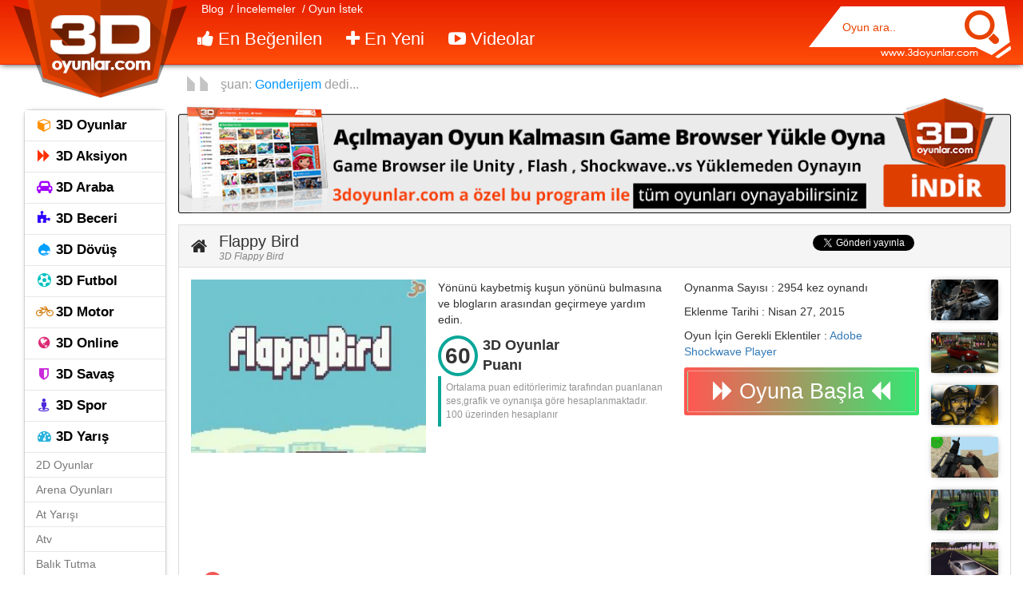

--- FILE ---
content_type: text/html; charset=UTF-8
request_url: https://www.3doyunlar.com/3d-flappy-bird.htm
body_size: 13540
content:
<!DOCTYPE html PUBLIC "-//W3C//DTD XHTML 1.0 Transitional//EN" "http://www.w3.org/TR/xhtml1/DTD/xhtml1-transitional.dtd">
<html xmlns="http://www.w3.org/1999/xhtml" dir="ltr" lang="tr" prefix="og: https://ogp.me/ns#"> 
<head>

<meta http-equiv="Content-Language" content="tr" />
<meta http-equiv="Content-Type" content="text/html; charset=UTF-8" />
<meta name="viewport" content="width=device-width, initial-scale=1.0"/>	 
<link rel="Shortcut Icon" href="https://www.3doyunlar.com/wp-content/themes/3doyunlar/img/favicon.png"/>
<!--<link rel="stylesheet" href="https://www.3doyunlar.com/wp-content/themes/3doyunlar/fw/bootstrap/css/bootstrap.min.css" />-->
<link rel="stylesheet" href="https://maxcdn.bootstrapcdn.com/bootstrap/3.3.6/css/bootstrap.min.css" integrity="sha384-1q8mTJOASx8j1Au+a5WDVnPi2lkFfwwEAa8hDDdjZlpLegxhjVME1fgjWPGmkzs7" crossorigin="anonymous">
<link rel="stylesheet" href="//maxcdn.bootstrapcdn.com/font-awesome/4.3.0/css/font-awesome.min.css"/>
<link rel="stylesheet" href="https://www.3doyunlar.com/wp-content/themes/3doyunlar/style.css" type="text/css" media="screen" />
<link rel="stylesheet" href="https://www.3doyunlar.com/wp-content/themes/3doyunlar/fw/gallery/css/gallery.css"> 
	<style>img:is([sizes="auto" i], [sizes^="auto," i]) { contain-intrinsic-size: 3000px 1500px }</style>
	
		<!-- All in One SEO 4.9.0 - aioseo.com -->
		<title>3D Flappy Bird | 3D oyunlar | 3D Oyunlar</title>
	<meta name="description" content="3D Oyunlar Flappy Bird oynayın kuşu yönlendirin." />
	<meta name="robots" content="max-image-preview:large" />
	<meta name="author" content="ibrahim"/>
	<meta name="keywords" content="3d oyunlar,3d macera oyunları,3d aksiyon oyunları" />
	<link rel="canonical" href="https://www.3doyunlar.com/3d-flappy-bird.htm" />
	<meta name="generator" content="All in One SEO (AIOSEO) 4.9.0" />
		<meta property="og:locale" content="tr_TR" />
		<meta property="og:site_name" content="3D Oyunlar | 3d oyun sitesi" />
		<meta property="og:type" content="activity" />
		<meta property="og:title" content="3D Flappy Bird | 3D oyunlar | 3D Oyunlar" />
		<meta property="og:description" content="3D Oyunlar Flappy Bird oynayın kuşu yönlendirin." />
		<meta property="og:url" content="https://www.3doyunlar.com/3d-flappy-bird.htm" />
		<meta name="twitter:card" content="summary" />
		<meta name="twitter:title" content="3D Flappy Bird | 3D oyunlar | 3D Oyunlar" />
		<meta name="twitter:description" content="3D Oyunlar Flappy Bird oynayın kuşu yönlendirin." />
		<script type="application/ld+json" class="aioseo-schema">
			{"@context":"https:\/\/schema.org","@graph":[{"@type":"Article","@id":"https:\/\/www.3doyunlar.com\/3d-flappy-bird.htm#article","name":"3D Flappy Bird | 3D oyunlar | 3D Oyunlar","headline":"Flappy Bird","author":{"@id":"https:\/\/www.3doyunlar.com\/author\/ibrahim#author"},"publisher":{"@id":"https:\/\/www.3doyunlar.com\/#organization"},"image":{"@type":"ImageObject","url":"https:\/\/www.3doyunlar.com\/wp-content\/uploads\/2015\/04\/3d-flappy-bird.png","width":195,"height":118},"datePublished":"2015-04-27T21:29:33+00:00","dateModified":"2016-02-09T08:52:51+00:00","inLanguage":"tr-TR","mainEntityOfPage":{"@id":"https:\/\/www.3doyunlar.com\/3d-flappy-bird.htm#webpage"},"isPartOf":{"@id":"https:\/\/www.3doyunlar.com\/3d-flappy-bird.htm#webpage"},"articleSection":"Yetenek"},{"@type":"BreadcrumbList","@id":"https:\/\/www.3doyunlar.com\/3d-flappy-bird.htm#breadcrumblist","itemListElement":[{"@type":"ListItem","@id":"https:\/\/www.3doyunlar.com#listItem","position":1,"name":"Ev","item":"https:\/\/www.3doyunlar.com","nextItem":{"@type":"ListItem","@id":"https:\/\/www.3doyunlar.com\/category\/yetenek#listItem","name":"Yetenek"}},{"@type":"ListItem","@id":"https:\/\/www.3doyunlar.com\/category\/yetenek#listItem","position":2,"name":"Yetenek","item":"https:\/\/www.3doyunlar.com\/category\/yetenek","nextItem":{"@type":"ListItem","@id":"https:\/\/www.3doyunlar.com\/3d-flappy-bird.htm#listItem","name":"Flappy Bird"},"previousItem":{"@type":"ListItem","@id":"https:\/\/www.3doyunlar.com#listItem","name":"Ev"}},{"@type":"ListItem","@id":"https:\/\/www.3doyunlar.com\/3d-flappy-bird.htm#listItem","position":3,"name":"Flappy Bird","previousItem":{"@type":"ListItem","@id":"https:\/\/www.3doyunlar.com\/category\/yetenek#listItem","name":"Yetenek"}}]},{"@type":"Organization","@id":"https:\/\/www.3doyunlar.com\/#organization","name":"3D Oyunlar","description":"3d oyun sitesi","url":"https:\/\/www.3doyunlar.com\/"},{"@type":"Person","@id":"https:\/\/www.3doyunlar.com\/author\/ibrahim#author","url":"https:\/\/www.3doyunlar.com\/author\/ibrahim","name":"ibrahim"},{"@type":"WebPage","@id":"https:\/\/www.3doyunlar.com\/3d-flappy-bird.htm#webpage","url":"https:\/\/www.3doyunlar.com\/3d-flappy-bird.htm","name":"3D Flappy Bird | 3D oyunlar | 3D Oyunlar","description":"3D Oyunlar Flappy Bird oynay\u0131n ku\u015fu y\u00f6nlendirin.","inLanguage":"tr-TR","isPartOf":{"@id":"https:\/\/www.3doyunlar.com\/#website"},"breadcrumb":{"@id":"https:\/\/www.3doyunlar.com\/3d-flappy-bird.htm#breadcrumblist"},"author":{"@id":"https:\/\/www.3doyunlar.com\/author\/ibrahim#author"},"creator":{"@id":"https:\/\/www.3doyunlar.com\/author\/ibrahim#author"},"image":{"@type":"ImageObject","url":"https:\/\/www.3doyunlar.com\/wp-content\/uploads\/2015\/04\/3d-flappy-bird.png","@id":"https:\/\/www.3doyunlar.com\/3d-flappy-bird.htm\/#mainImage","width":195,"height":118},"primaryImageOfPage":{"@id":"https:\/\/www.3doyunlar.com\/3d-flappy-bird.htm#mainImage"},"datePublished":"2015-04-27T21:29:33+00:00","dateModified":"2016-02-09T08:52:51+00:00"},{"@type":"WebSite","@id":"https:\/\/www.3doyunlar.com\/#website","url":"https:\/\/www.3doyunlar.com\/","name":"3D Oyunlar, 3d oyun oyna, 3d oyun \u00dccretsiz \u0130ndirmeden Oyun Oyna","description":"3d oyun sitesi","inLanguage":"tr-TR","publisher":{"@id":"https:\/\/www.3doyunlar.com\/#organization"}}]}
		</script>
		<!-- All in One SEO -->

<link rel="alternate" type="application/rss+xml" title="3D Oyunlar &raquo; Flappy Bird yorum akışı" href="https://www.3doyunlar.com/3d-flappy-bird.htm/feed" />
<link rel='stylesheet' id='wp-block-library-css' href='https://www.3doyunlar.com/wp-includes/css/dist/block-library/style.min.css?ver=6.8.3' type='text/css' media='all' />
<style id='classic-theme-styles-inline-css' type='text/css'>
/*! This file is auto-generated */
.wp-block-button__link{color:#fff;background-color:#32373c;border-radius:9999px;box-shadow:none;text-decoration:none;padding:calc(.667em + 2px) calc(1.333em + 2px);font-size:1.125em}.wp-block-file__button{background:#32373c;color:#fff;text-decoration:none}
</style>
<link rel='stylesheet' id='aioseo/css/src/vue/standalone/blocks/table-of-contents/global.scss-css' href='https://www.3doyunlar.com/wp-content/plugins/all-in-one-seo-pack/dist/Lite/assets/css/table-of-contents/global.e90f6d47.css?ver=4.9.0' type='text/css' media='all' />
<style id='global-styles-inline-css' type='text/css'>
:root{--wp--preset--aspect-ratio--square: 1;--wp--preset--aspect-ratio--4-3: 4/3;--wp--preset--aspect-ratio--3-4: 3/4;--wp--preset--aspect-ratio--3-2: 3/2;--wp--preset--aspect-ratio--2-3: 2/3;--wp--preset--aspect-ratio--16-9: 16/9;--wp--preset--aspect-ratio--9-16: 9/16;--wp--preset--color--black: #000000;--wp--preset--color--cyan-bluish-gray: #abb8c3;--wp--preset--color--white: #ffffff;--wp--preset--color--pale-pink: #f78da7;--wp--preset--color--vivid-red: #cf2e2e;--wp--preset--color--luminous-vivid-orange: #ff6900;--wp--preset--color--luminous-vivid-amber: #fcb900;--wp--preset--color--light-green-cyan: #7bdcb5;--wp--preset--color--vivid-green-cyan: #00d084;--wp--preset--color--pale-cyan-blue: #8ed1fc;--wp--preset--color--vivid-cyan-blue: #0693e3;--wp--preset--color--vivid-purple: #9b51e0;--wp--preset--gradient--vivid-cyan-blue-to-vivid-purple: linear-gradient(135deg,rgba(6,147,227,1) 0%,rgb(155,81,224) 100%);--wp--preset--gradient--light-green-cyan-to-vivid-green-cyan: linear-gradient(135deg,rgb(122,220,180) 0%,rgb(0,208,130) 100%);--wp--preset--gradient--luminous-vivid-amber-to-luminous-vivid-orange: linear-gradient(135deg,rgba(252,185,0,1) 0%,rgba(255,105,0,1) 100%);--wp--preset--gradient--luminous-vivid-orange-to-vivid-red: linear-gradient(135deg,rgba(255,105,0,1) 0%,rgb(207,46,46) 100%);--wp--preset--gradient--very-light-gray-to-cyan-bluish-gray: linear-gradient(135deg,rgb(238,238,238) 0%,rgb(169,184,195) 100%);--wp--preset--gradient--cool-to-warm-spectrum: linear-gradient(135deg,rgb(74,234,220) 0%,rgb(151,120,209) 20%,rgb(207,42,186) 40%,rgb(238,44,130) 60%,rgb(251,105,98) 80%,rgb(254,248,76) 100%);--wp--preset--gradient--blush-light-purple: linear-gradient(135deg,rgb(255,206,236) 0%,rgb(152,150,240) 100%);--wp--preset--gradient--blush-bordeaux: linear-gradient(135deg,rgb(254,205,165) 0%,rgb(254,45,45) 50%,rgb(107,0,62) 100%);--wp--preset--gradient--luminous-dusk: linear-gradient(135deg,rgb(255,203,112) 0%,rgb(199,81,192) 50%,rgb(65,88,208) 100%);--wp--preset--gradient--pale-ocean: linear-gradient(135deg,rgb(255,245,203) 0%,rgb(182,227,212) 50%,rgb(51,167,181) 100%);--wp--preset--gradient--electric-grass: linear-gradient(135deg,rgb(202,248,128) 0%,rgb(113,206,126) 100%);--wp--preset--gradient--midnight: linear-gradient(135deg,rgb(2,3,129) 0%,rgb(40,116,252) 100%);--wp--preset--font-size--small: 13px;--wp--preset--font-size--medium: 20px;--wp--preset--font-size--large: 36px;--wp--preset--font-size--x-large: 42px;--wp--preset--spacing--20: 0.44rem;--wp--preset--spacing--30: 0.67rem;--wp--preset--spacing--40: 1rem;--wp--preset--spacing--50: 1.5rem;--wp--preset--spacing--60: 2.25rem;--wp--preset--spacing--70: 3.38rem;--wp--preset--spacing--80: 5.06rem;--wp--preset--shadow--natural: 6px 6px 9px rgba(0, 0, 0, 0.2);--wp--preset--shadow--deep: 12px 12px 50px rgba(0, 0, 0, 0.4);--wp--preset--shadow--sharp: 6px 6px 0px rgba(0, 0, 0, 0.2);--wp--preset--shadow--outlined: 6px 6px 0px -3px rgba(255, 255, 255, 1), 6px 6px rgba(0, 0, 0, 1);--wp--preset--shadow--crisp: 6px 6px 0px rgba(0, 0, 0, 1);}:where(.is-layout-flex){gap: 0.5em;}:where(.is-layout-grid){gap: 0.5em;}body .is-layout-flex{display: flex;}.is-layout-flex{flex-wrap: wrap;align-items: center;}.is-layout-flex > :is(*, div){margin: 0;}body .is-layout-grid{display: grid;}.is-layout-grid > :is(*, div){margin: 0;}:where(.wp-block-columns.is-layout-flex){gap: 2em;}:where(.wp-block-columns.is-layout-grid){gap: 2em;}:where(.wp-block-post-template.is-layout-flex){gap: 1.25em;}:where(.wp-block-post-template.is-layout-grid){gap: 1.25em;}.has-black-color{color: var(--wp--preset--color--black) !important;}.has-cyan-bluish-gray-color{color: var(--wp--preset--color--cyan-bluish-gray) !important;}.has-white-color{color: var(--wp--preset--color--white) !important;}.has-pale-pink-color{color: var(--wp--preset--color--pale-pink) !important;}.has-vivid-red-color{color: var(--wp--preset--color--vivid-red) !important;}.has-luminous-vivid-orange-color{color: var(--wp--preset--color--luminous-vivid-orange) !important;}.has-luminous-vivid-amber-color{color: var(--wp--preset--color--luminous-vivid-amber) !important;}.has-light-green-cyan-color{color: var(--wp--preset--color--light-green-cyan) !important;}.has-vivid-green-cyan-color{color: var(--wp--preset--color--vivid-green-cyan) !important;}.has-pale-cyan-blue-color{color: var(--wp--preset--color--pale-cyan-blue) !important;}.has-vivid-cyan-blue-color{color: var(--wp--preset--color--vivid-cyan-blue) !important;}.has-vivid-purple-color{color: var(--wp--preset--color--vivid-purple) !important;}.has-black-background-color{background-color: var(--wp--preset--color--black) !important;}.has-cyan-bluish-gray-background-color{background-color: var(--wp--preset--color--cyan-bluish-gray) !important;}.has-white-background-color{background-color: var(--wp--preset--color--white) !important;}.has-pale-pink-background-color{background-color: var(--wp--preset--color--pale-pink) !important;}.has-vivid-red-background-color{background-color: var(--wp--preset--color--vivid-red) !important;}.has-luminous-vivid-orange-background-color{background-color: var(--wp--preset--color--luminous-vivid-orange) !important;}.has-luminous-vivid-amber-background-color{background-color: var(--wp--preset--color--luminous-vivid-amber) !important;}.has-light-green-cyan-background-color{background-color: var(--wp--preset--color--light-green-cyan) !important;}.has-vivid-green-cyan-background-color{background-color: var(--wp--preset--color--vivid-green-cyan) !important;}.has-pale-cyan-blue-background-color{background-color: var(--wp--preset--color--pale-cyan-blue) !important;}.has-vivid-cyan-blue-background-color{background-color: var(--wp--preset--color--vivid-cyan-blue) !important;}.has-vivid-purple-background-color{background-color: var(--wp--preset--color--vivid-purple) !important;}.has-black-border-color{border-color: var(--wp--preset--color--black) !important;}.has-cyan-bluish-gray-border-color{border-color: var(--wp--preset--color--cyan-bluish-gray) !important;}.has-white-border-color{border-color: var(--wp--preset--color--white) !important;}.has-pale-pink-border-color{border-color: var(--wp--preset--color--pale-pink) !important;}.has-vivid-red-border-color{border-color: var(--wp--preset--color--vivid-red) !important;}.has-luminous-vivid-orange-border-color{border-color: var(--wp--preset--color--luminous-vivid-orange) !important;}.has-luminous-vivid-amber-border-color{border-color: var(--wp--preset--color--luminous-vivid-amber) !important;}.has-light-green-cyan-border-color{border-color: var(--wp--preset--color--light-green-cyan) !important;}.has-vivid-green-cyan-border-color{border-color: var(--wp--preset--color--vivid-green-cyan) !important;}.has-pale-cyan-blue-border-color{border-color: var(--wp--preset--color--pale-cyan-blue) !important;}.has-vivid-cyan-blue-border-color{border-color: var(--wp--preset--color--vivid-cyan-blue) !important;}.has-vivid-purple-border-color{border-color: var(--wp--preset--color--vivid-purple) !important;}.has-vivid-cyan-blue-to-vivid-purple-gradient-background{background: var(--wp--preset--gradient--vivid-cyan-blue-to-vivid-purple) !important;}.has-light-green-cyan-to-vivid-green-cyan-gradient-background{background: var(--wp--preset--gradient--light-green-cyan-to-vivid-green-cyan) !important;}.has-luminous-vivid-amber-to-luminous-vivid-orange-gradient-background{background: var(--wp--preset--gradient--luminous-vivid-amber-to-luminous-vivid-orange) !important;}.has-luminous-vivid-orange-to-vivid-red-gradient-background{background: var(--wp--preset--gradient--luminous-vivid-orange-to-vivid-red) !important;}.has-very-light-gray-to-cyan-bluish-gray-gradient-background{background: var(--wp--preset--gradient--very-light-gray-to-cyan-bluish-gray) !important;}.has-cool-to-warm-spectrum-gradient-background{background: var(--wp--preset--gradient--cool-to-warm-spectrum) !important;}.has-blush-light-purple-gradient-background{background: var(--wp--preset--gradient--blush-light-purple) !important;}.has-blush-bordeaux-gradient-background{background: var(--wp--preset--gradient--blush-bordeaux) !important;}.has-luminous-dusk-gradient-background{background: var(--wp--preset--gradient--luminous-dusk) !important;}.has-pale-ocean-gradient-background{background: var(--wp--preset--gradient--pale-ocean) !important;}.has-electric-grass-gradient-background{background: var(--wp--preset--gradient--electric-grass) !important;}.has-midnight-gradient-background{background: var(--wp--preset--gradient--midnight) !important;}.has-small-font-size{font-size: var(--wp--preset--font-size--small) !important;}.has-medium-font-size{font-size: var(--wp--preset--font-size--medium) !important;}.has-large-font-size{font-size: var(--wp--preset--font-size--large) !important;}.has-x-large-font-size{font-size: var(--wp--preset--font-size--x-large) !important;}
:where(.wp-block-post-template.is-layout-flex){gap: 1.25em;}:where(.wp-block-post-template.is-layout-grid){gap: 1.25em;}
:where(.wp-block-columns.is-layout-flex){gap: 2em;}:where(.wp-block-columns.is-layout-grid){gap: 2em;}
:root :where(.wp-block-pullquote){font-size: 1.5em;line-height: 1.6;}
</style>
<link rel="https://api.w.org/" href="https://www.3doyunlar.com/wp-json/" /><link rel="alternate" title="JSON" type="application/json" href="https://www.3doyunlar.com/wp-json/wp/v2/posts/4563" /><link rel="EditURI" type="application/rsd+xml" title="RSD" href="https://www.3doyunlar.com/xmlrpc.php?rsd" />
<link rel='shortlink' href='https://www.3doyunlar.com/?p=4563' />
<style type="text/css">.broken_link, a.broken_link {
	text-decoration: line-through;
}</style><script async src="https://pagead2.googlesyndication.com/pagead/js/adsbygoogle.js?client=ca-pub-2223849630797674"></script></head> 
<body data-rsssl=1>
<!---array(19) {
  ["Sec-Fetch-Site"]=>
  string(4) "none"
  ["Sec-Fetch-Mode"]=>
  string(8) "navigate"
  ["Accept-Encoding"]=>
  string(8) "gzip, br"
  ["Sec-Fetch-Dest"]=>
  string(8) "document"
  ["Cf-Ray"]=>
  string(20) "99db5359c938aca2-YYZ"
  ["Sec-Fetch-User"]=>
  string(2) "?1"
  ["Pragma"]=>
  string(8) "no-cache"
  ["Cache-Control"]=>
  string(8) "no-cache"
  ["Upgrade-Insecure-Requests"]=>
  string(1) "1"
  ["User-Agent"]=>
  string(159) "Mozilla/5.0 (Macintosh; Intel Mac OS X 10_15_7) AppleWebKit/537.36 (KHTML, like Gecko) Chrome/131.0.0.0 Safari/537.36; ClaudeBot/1.0; +claudebot@anthropic.com)"
  ["Accept"]=>
  string(124) "text/html,application/xhtml+xml,application/xml;q=0.9,image/webp,image/apng,*/*;q=0.8,application/signed-exchange;v=b3;q=0.9"
  ["Cdn-Loop"]=>
  string(19) "cloudflare; loops=1"
  ["Cf-Connecting-Ip"]=>
  string(12) "3.15.168.208"
  ["Cf-Ipcountry"]=>
  string(2) "US"
  ["Cf-Visitor"]=>
  string(18) "{"scheme":"https"}"
  ["X-Forwarded-Proto"]=>
  string(5) "https"
  ["Host"]=>
  string(17) "www.3doyunlar.com"
  ["X-HTTPS"]=>
  string(1) "1"
  ["Content-Length"]=>
  string(1) "0"
}
---> 
    
<div id="fb-root"></div>
<script type="text/javascript">
(function(d, s, id) {
  var js, fjs = d.getElementsByTagName(s)[0];
  if (d.getElementById(id)) return;
  js = d.createElement(s); js.id = id;
  js.src = "//connect.facebook.net/tr_TR/all.js#xfbml=1&amp;appId=453389764743172";
  fjs.parentNode.insertBefore(js, fjs);
}(document, 'script', 'facebook-jssdk'));

FB.init({
    status: true,
    cookie: true,
    xfbml: true
});
</script>   
<header>
   <div class="row clearfix orangebar navbar-static-top" id="nav_sticky">
      <div class="container">
         <div class="col-he-2">
            <a class="logo" href="https://www.3doyunlar.com" title="3d oyunlar"></a>
         </div>
         <div class="col-he-7">
            <div class="hea_menu2">
               <a href="#" class="btn btn-hea2">Blog</a>
               <a href="https://www.3doyunlar.com/incelemeler" class="btn btn-hea2">/ İncelemeler</a>               
               <a href="https://www.3doyunlar.com/3d-oyunlar/oyun-istek" class="btn btn-hea2">/ Oyun İstek</a>
            </div>
            <div class="hea_menu">
               <a href="https://www.3doyunlar.com/en-cok-oynanan-oyunlar" title="en çok oynanan oyunlar" class="btn btn-hea"><i class="fa fa-thumbs-up"></i> En Beğenilen</a>
               <a href="https://www.3doyunlar.com/yeni-oyunlar" class="btn btn-hea"><i class="fa fa-plus"></i> En Yeni</a>               
               <a href="https://www.3doyunlar.com/oyun-videolari" class="btn btn-hea"><i class="fa fa-youtube-play"></i> Videolar</a>
            </div>
         </div>
         <div class="col-he-3">
            <form method="get" id="searchform" action="https://www.3doyunlar.com/">
               <input type="text" name="s" id="search" placeholder="Oyun ara.." onfocus="if(this.value==this.defaultValue)this.value='';" onblur="if(this.value=='')this.value=this.defaultValue;"/>
               <button name="button" type="submit" class="btn btn-search"></button>
            </form>
         </div>
      </div>
   </div>
   <div class="row clearfix gray_bar">    
 
         <div class="noluyor">
                        <i></i><span></span>  şuan: 
            <a href="https://www.3doyunlar.com/3d-mini-futbol.htm#comment-44735"> 
            Gonderijem            </a> dedi... 
                     </div>
      
   </div>
</header><section class="single">
   <div class="row clearfix row_single">
      <div class="single container">
         <div class="col-sm-2 column do_left_col">
            <nav class="navbar navbar-default wot_header" role="navigation">
 
    <div class="navbar_header p_zero" id="header_menu">
	    <ul class="nav navbar-nav nav_header">
		<div id="header_menu" class="navbar-collapse p_zero"><ul id="menu-ana-menu" class="nav navbar-nav navbar_do_header"><li id="menu-item-2089" class="dicon menu-item menu-item-type-taxonomy menu-item-object-category menu-item-2089"><a title="3D Oyunlar" href="https://www.3doyunlar.com/category/3d"><span class="dic fa fa-cube color1"></span>&nbsp;3D Oyunlar</a></li>
<li id="menu-item-2081" class="dicon menu-item menu-item-type-taxonomy menu-item-object-category menu-item-2081"><a title="3D Aksiyon" href="https://www.3doyunlar.com/category/aksiyon"><span class="dic fa fa-forward color2"></span>&nbsp;3D Aksiyon</a></li>
<li id="menu-item-2082" class="dicon menu-item menu-item-type-taxonomy menu-item-object-category menu-item-2082"><a title="3D Araba" href="https://www.3doyunlar.com/category/araba"><span class="dic fa fa-car color3"></span>&nbsp;3D Araba</a></li>
<li id="menu-item-2083" class="dicon menu-item menu-item-type-taxonomy menu-item-object-category menu-item-2083"><a title="3D Beceri" href="https://www.3doyunlar.com/category/beceri"><span class="dic fa fa-puzzle-piece color4"></span>&nbsp;3D Beceri</a></li>
<li id="menu-item-2084" class="dicon menu-item menu-item-type-taxonomy menu-item-object-category menu-item-2084"><a title="3D Dövüş" href="https://www.3doyunlar.com/category/dovus"><span class="dic fa fa-drupal color5"></span>&nbsp;3D Dövüş</a></li>
<li id="menu-item-2085" class="dicon menu-item menu-item-type-taxonomy menu-item-object-category menu-item-2085"><a title="3D Futbol" href="https://www.3doyunlar.com/category/futbol"><span class="dic fa fa-futbol-o color6"></span>&nbsp;3D Futbol</a></li>
<li id="menu-item-2087" class="dicon menu-item menu-item-type-taxonomy menu-item-object-category menu-item-2087"><a title="3D Motor" href="https://www.3doyunlar.com/category/motor"><span class="dic fa fa-bicycle color8"></span>&nbsp;3D Motor</a></li>
<li id="menu-item-2088" class="dicon menu-item menu-item-type-taxonomy menu-item-object-category menu-item-2088"><a title="3D Online" href="https://www.3doyunlar.com/category/online"><span class="dic fa fa-globe color9"></span>&nbsp;3D Online</a></li>
<li id="menu-item-2090" class="dicon menu-item menu-item-type-taxonomy menu-item-object-category menu-item-2090"><a title="3D Savaş" href="https://www.3doyunlar.com/category/savas"><span class="dic fa fa-shield color10"></span>&nbsp;3D Savaş</a></li>
<li id="menu-item-2091" class="dicon menu-item menu-item-type-taxonomy menu-item-object-category menu-item-2091"><a title="3D Spor" href="https://www.3doyunlar.com/category/spor"><span class="dic fa fa-street-view color11"></span>&nbsp;3D Spor</a></li>
<li id="menu-item-2092" class="dicon menu-item menu-item-type-taxonomy menu-item-object-category menu-item-2092"><a title="3D Yarış" href="https://www.3doyunlar.com/category/yaris"><span class="dic fa fa-tachometer color12"></span>&nbsp;3D Yarış</a></li>
<li id="menu-item-2080" class="menu-item menu-item-type-taxonomy menu-item-object-category menu-item-2080"><a title="2D Oyunlar" href="https://www.3doyunlar.com/category/2d-oyunlar">2D Oyunlar</a></li>
<li id="menu-item-2093" class="menu-item menu-item-type-taxonomy menu-item-object-category menu-item-2093"><a title="Arena Oyunları" href="https://www.3doyunlar.com/category/arena">Arena Oyunları</a></li>
<li id="menu-item-2094" class="menu-item menu-item-type-taxonomy menu-item-object-category menu-item-2094"><a title="At Yarışı" href="https://www.3doyunlar.com/category/atyarisi">At Yarışı</a></li>
<li id="menu-item-2095" class="menu-item menu-item-type-taxonomy menu-item-object-category menu-item-2095"><a title="Atv" href="https://www.3doyunlar.com/category/atv">Atv</a></li>
<li id="menu-item-2096" class="menu-item menu-item-type-taxonomy menu-item-object-category menu-item-2096"><a title="Balık Tutma" href="https://www.3doyunlar.com/category/balik-tutma">Balık Tutma</a></li>
<li id="menu-item-2097" class="menu-item menu-item-type-taxonomy menu-item-object-category menu-item-2097"><a title="Drift" href="https://www.3doyunlar.com/category/drift">Drift</a></li>
<li id="menu-item-2098" class="menu-item menu-item-type-taxonomy menu-item-object-category menu-item-2098"><a title="Kamyon" href="https://www.3doyunlar.com/category/kamyon">Kamyon</a></li>
<li id="menu-item-2099" class="menu-item menu-item-type-taxonomy menu-item-object-category menu-item-2099"><a title="Kayak" href="https://www.3doyunlar.com/category/kayak">Kayak</a></li>
<li id="menu-item-21467" class="menu-item menu-item-type-taxonomy menu-item-object-category menu-item-21467"><a title="Minecraft" href="https://www.3doyunlar.com/category/minecraft">Minecraft</a></li>
<li id="menu-item-2100" class="menu-item menu-item-type-taxonomy menu-item-object-category menu-item-2100"><a title="Macera" href="https://www.3doyunlar.com/category/macera">Macera</a></li>
<li id="menu-item-2101" class="menu-item menu-item-type-taxonomy menu-item-object-category menu-item-2101"><a title="Robot" href="https://www.3doyunlar.com/category/robot">Robot</a></li>
<li id="menu-item-2102" class="menu-item menu-item-type-taxonomy menu-item-object-category menu-item-2102"><a title="Silah" href="https://www.3doyunlar.com/category/silah">Silah</a></li>
<li id="menu-item-2103" class="menu-item menu-item-type-taxonomy menu-item-object-category menu-item-2103"><a title="Takip" href="https://www.3doyunlar.com/category/takip">Takip</a></li>
<li id="menu-item-2104" class="menu-item menu-item-type-taxonomy menu-item-object-category menu-item-2104"><a title="Uçak" href="https://www.3doyunlar.com/category/ucak">Uçak</a></li>
<li id="menu-item-2105" class="menu-item menu-item-type-taxonomy menu-item-object-category current-post-ancestor current-menu-parent current-post-parent menu-item-2105"><a title="Yetenek" href="https://www.3doyunlar.com/category/yetenek">Yetenek</a></li>
</ul></div>	    </ul>
    </div>
</nav>          </div>
         <div class="col-sm-10 column do_zero">
             
             <div class="gamebrowser">
                 <a href="https://www.3doyunlar.com/3d-oyunlar/game-browser" title="game browser"><img src="https://www.3doyunlar.com/browser/b.png" /></a>                 
             </div>
             
             
                        <div class="panel panel-default wot_single">
               <div class="panel-heading ph_wot">
                  <div class="row clearfix">
                     <div class="col-sm-6 p_zero baslik">
                        <a id="wot_tooltip" href="https://www.3doyunlar.com/" class="btn btn-home" role="button" title="Home!" data-toggle="tooltip" data-placement="top"><i class="fa fa-home"></i></a>
                        <div class="left">
                           <h1>Flappy Bird</h1>
                           <span>3D Flappy Bird </span>                        </div>
                     </div>
                     <div class="col-md-6 col-sm-6 column p_zero ta_right m_768">
                        <div class="right wot_plus">
                           <script type="text/javascript" src="https://apis.google.com/js/plusone.js"></script>
                           <g:plusone size="standard (bubble" href="https://www.3doyunlar.com/3d-flappy-bird.htm"></g:plusone>
                        </div>
                        <div class="right wot_twit">
                           <a href="https://twitter.com/share" class="twitter-share-button">Tweet</a>
                           <script>!function(d,s,id){var js,fjs=d.getElementsByTagName(s)[0],p=/^http:/.test(d.location)?'http':'https';if(!d.getElementById(id)){js=d.createElement(s);js.id=id;js.src=p+'://platform.twitter.com/widgets.js';fjs.parentNode.insertBefore(js,fjs);}}(document, 'script', 'twitter-wjs');</script>						
                        </div>
                        <div class="right wot_face">
                           <iframe src="//www.facebook.com/plugins/like.php?href=https://www.3doyunlar.com/3d-flappy-bird.htm&amp;width=100&amp;layout=button_count&amp;action=like&amp;show_faces=false&amp;share=false&amp;height=21&amp;appId=346523605543200" scrolling="no" frameborder="0" style="border:none; overflow:hidden; width:100px; height:21px;" allowTransparency="true"></iframe> 
                        </div>
                     </div>
                  </div>
               </div>
               <div class="panel-body panel_wot">
                  <div class="col-sm-11 column p_zero">
                     <div class="row clearfix wot_game">
                           <div class="col-sm-4 pl_zero">	 
      <img src="https://www.3doyunlar.com/wp-content/themes/3doyunlar/fw/lazy/img/lazy.png" data-original="https://www.3doyunlar.com/static/324x240/flappy-bird.jpg" width="100%"  height="auto" alt="Flappy Bird" style="display: inline;" class="wot_img2 lazy" /> 
   </div>
<div class="col-sm-4 pl_zero">
   <p>Yönünü kaybetmiş kuşun yönünü bulmasına ve blogların arasından geçirmeye yardım edin.</p>
   
   <div class="ortalama_puan single"> 
      <span class="puan">
      60 
      </span>
      <span>3D Oyunlar Puanı</span>
   </div>
   <blockquote class="aciklama">
      Ortalama puan editörlerimiz tarafından puanlanan ses,grafik ve oynanışa göre hesaplanmaktadır. 100 üzerinden hesaplanır
   </blockquote>
</div>
<div class="col-sm-4 pl_zero">
   <p>Oynanma Sayısı : 2954 kez oynandı</p>
   <p>Eklenme Tarihi : Nisan 27, 2015</p>
   <p>Oyun İçin Gerekli Eklentiler  : <a href="http://get.adobe.com/shockwave/" target="_blank">Adobe Shockwave Player</a>&nbsp;&nbsp; </p>
   <div class="oyuna_basla" id="gradient">
      <a href="https://www.3doyunlar.com/oyna.php?id=4563" id="gradient2" class="btn btn-basla"><i class="fa fa-forward"></i> Oyuna Başla <i class="fa fa-backward"></i></a> 
   </div>
</div>                  
                     </div>
                      
                      
                      
              		
                     <div class="row clearfix">
                       
                         
                       
  

	

	<div class="gbrowser">
    
    <script async src="//pagead2.googlesyndication.com/pagead/js/adsbygoogle.js"></script>
    <!-- 3d_728x90_1 -->
    <ins class="adsbygoogle"
         style="display:inline-block;width:728px;height:90px"
         data-ad-client="ca-pub-5121210514816034"
         data-ad-slot="3572684215"></ins>
    <script>
    (adsbygoogle = window.adsbygoogle || []).push({});
    </script>
</div> 

  
                         
                         
                        <div class="col-md-12 column">
                                                       
                            
                            
                
                            
                            
                                                   </div>
                         
                         
                         

      

                         
                                                <div class="col-md-12 column">
                           <div class='wot_h2_bg full left'>
                              <i class="fa fa-question-circle fa-2x left"></i>
                              <h2>Flappy Bird <strong>Hakkında</strong> </h2>
                           </div>
                           <h2>Oyunun Amacı</h2>
<p>Oyundaki biraz salak olan kuşu blogların arasından geçirin.</p>
<p>Daha önceden sitede Türkçe adı ile Avanak Kuş oyununu bu sefer hem yeni grafik görüntüsü hemde orjinal adı olan Flappy Bird ile size sunduk.</p>
<p>3D Oyunlar Flappy Bird oyununu geliştirerek karşınıza çıkardı.</p>
                        </div>
                                                                        <div class="col-md-12 column">
                           <div class='wot_h2_bg full left'>
                              <i class="fa fa-question-circle fa-2x left"></i>
                              <h2>Flappy Bird <strong>Nasıl Oynanır ?</strong> </h2>
                           </div>
                           <p>Tüm kontrolleri <strong>fare</strong> ile yapabilirsiniz.</p>
                        </div>
                                                <div class="col-md-12 column">
                           <div class='wot_h2_bg full left'>
                              <i class="fa fa-bar-chart-o fa-2x left"></i>
                              <h2>Flappy Bird <strong>Değerlendirme</strong></h2>
                           </div>
                           <div class="span6">
                              <div class="col-xs-4">
                                 <div class="full">
                                    <strong class="left">Ses</strong> <span class="pull-right">69&nbsp;&nbsp; / 100 Puan</span>
                                 </div>
                                 <div class="progress">
                                    <div class="progress-bar progress-bar-success" role="progressbar" aria-valuenow="40" aria-valuemin="0" aria-valuemax="100" style="width:69&nbsp;&nbsp;%"></div>
                                 </div>
                              </div>
                              <div class="col-xs-4">
                                 <div class="full">
                                    <strong class="left">Grafik</strong> <span class="pull-right">58&nbsp;&nbsp; / 100 Puan</span>
                                 </div>
                                 <div class="progress">
                                    <div class="progress-bar progress-bar-info" role="progressbar" aria-valuenow="40" aria-valuemin="0" aria-valuemax="100" style="width:58&nbsp;&nbsp;%"></div>
                                 </div>
                              </div>
                              <div class="col-xs-4">
                                 <div class="full">
                                    <strong class="left">Oynanış</strong> <span class="pull-right">51&nbsp;&nbsp; / 100 Puan</span>
                                 </div>
                                 <div class="progress">
                                    <div class="progress-bar progress-bar-danger" role="progressbar" aria-valuenow="40" aria-valuemin="0" aria-valuemax="100" style="width:51&nbsp;&nbsp;%"></div>
                                 </div>
                              </div>
                           </div>
                        </div>
                                                <div class="col-md-12 column">
                           <div class="row clearfix p_zero do_slider_form" id="do_slider"> 
    <div class="wot_h2_bg full left"><i class="fa fa-eye fa-2x left"></i><h2>Oyunun İçinden Resimler</h2></div>
<div class="do_slider">        
 
	    
	    <a href="https://www.3doyunlar.com/static/0/flappy-bird-thm0.jpg" data-gallery=""><img class="lazy" data-original="https://www.3doyunlar.com/static/130x100/flappy-bird-thm0.jpg" ></a>
            <a href="https://www.3doyunlar.com/static/0/flappy-bird-thm1.jpg" data-gallery=""><img class="lazy" data-original="https://www.3doyunlar.com/static/130x100/flappy-bird-thm1.jpg" ></a>
            <a href="https://www.3doyunlar.com/static/0/flappy-bird-thm2.jpg" data-gallery=""><img class="lazy" data-original="https://www.3doyunlar.com/static/130x100/flappy-bird-thm2.jpg" ></a>
            <a href="https://www.3doyunlar.com/static/0/flappy-bird-thm3.jpg" data-gallery=""><img class="lazy" data-original="https://www.3doyunlar.com/static/130x100/flappy-bird-thm3.jpg" ></a>
            <a href="https://www.3doyunlar.com/static/0/flappy-bird-thm4.jpg" data-gallery=""><img class="lazy" data-original="https://www.3doyunlar.com/static/130x100/flappy-bird-thm4.jpg" ></a>        
</div>
<div class="container">
<div id="blueimp-gallery" class="blueimp-gallery blueimp-gallery-controls" data-use-bootstrap-modal="false">
    <div class="slides"></div>
    <h3 class="title"></h3>
    <a class="prev">‹</a>
    <a class="next">›</a>
    <a class="close ta_right">×<br>	
	<span class="galeri_key">
	    <img src="https://www.3doyunlar.com/wp-content/themes/3doyunlar/img/enter.png"/><br>
	    "Enter" tuşuna bastığınızda<br> ekranda sadece fotoğraf kalır.<br>
	</span>	
	<span class="galeri_key">
	    <img src="https://www.3doyunlar.com/wp-content/themes/3doyunlar/img/sagsol.png"/><br>
	    Daha rahat gezinebilmek için <br>klavyenizdeki sağ sol tuşunu kullabilirsiniz.
	</span>   
    </a>    
    <a class="play-pause"></a>
    <ol class="indicator"><img class="lazy" data-original="" alt=""></ol>
    <div class="modal fade">
        <div class="modal-dialog">
            <div class="modal-content">
                <div class="modal-header">
                    <button type="button" class="close" aria-hidden="true">&times;</button>
                    <h4 class="modal-title"></h4>
                </div>
                <div class="modal-body next"></div>
                <div class="modal-footer">
                    <button type="button" class="btn btn-default pull-left prev">
                        <i class="glyphicon glyphicon-chevron-left"></i>
                        Önceki
                    </button>
                    <button type="button" class="btn btn-primary next">
                        Sonraki
                        <i class="glyphicon glyphicon-chevron-right"></i>
                    </button>
                </div>
            </div>
        </div>
    </div>
</div> 
</div> 
 </div>                         </div>
                        <div class="col-md-12 column">
                           <div class='wot_h2_bg full left'>
                              <i class="fa fa-facebook-official fa-2x left"></i>
                              <h2>Flappy Bird Facebook ile yorum yap</h2>
                           </div>
                           <div class="fb-comments" data-href="https://www.3doyunlar.com/3d-flappy-bird.htm" data-width="100%" data-num-posts="5"></div>
                           <div class='wot_h2_bg full left'>
                              <i class="fa fa-comments fa-2x left"></i>
                              <h2>Flappy Bird 3doyunlar.com ile yorum yap</h2>
                           </div>
                           <div id="comments" class="comments-area">
            <div class="col-md-12 dt full p_zero">
            <form action="https://www.3doyunlar.com/wp-comments-post.php" method="post" id="commentform">
                  <p class="col-sm-6 p_zero">
            <input type="text" name="author" id="author" value="" size="22" tabindex="1" placeholder="Ad Soyad" class="form-control"/>
         </p>
                  <p><textarea name="comment" id="comment" rows="4" tabindex="4" placeholder="İleti" class="form-control"></textarea></p>
         <p class="col-sm-12 p_zero"> <button name="submit" type="submit" id="submit" tabindex="5" class="btn btn-danger btn-lg" /><i class="fa fa-check"></i> Gönder</button></p>
         <input type="hidden" name="comment_post_ID" value="4563" />
         <p style="display: none;"><input type="hidden" id="akismet_comment_nonce" name="akismet_comment_nonce" value="8511ef12bb" /></p><p style="display: none !important;" class="akismet-fields-container" data-prefix="ak_"><label>&#916;<textarea name="ak_hp_textarea" cols="45" rows="8" maxlength="100"></textarea></label><input type="hidden" id="ak_js_1" name="ak_js" value="244"/><script>document.getElementById( "ak_js_1" ).setAttribute( "value", ( new Date() ).getTime() );</script></p>      </form>
               </div>
   </div>                        </div>
                     </div>
                  </div>
                  <div class="col-sm-1 column p_zero">	
                     <div class="row clearfix">
<div class="col-md-12 column wot_games p_zero">
	<div class="kapsa">
            <a href="https://www.3doyunlar.com/counter-strike-1-6.htm" title="Counter Strike 1.6">
                                    <img src="https://www.3doyunlar.com/wp-content/uploads/2015/04/counter-strike-1-6.png" width="100%"  height="auto" alt="Counter Strike 1.6" style="display: inline;" class="ie_anasayfa" /> 
                     
             
            </a>
           
            
            
	</div>
	
</div>
	<div class="col-md-12 column wot_games p_zero">
	<div class="kapsa">
            <a href="https://www.3doyunlar.com/3d-oyunlar-chevrolet-simulasyonu.htm" title="3D Chevrolet Simülasyonu">
                                    <img src="https://www.3doyunlar.com/wp-content/uploads/2015/04/3d-oyunlar-chevrolet-simulasyonu-1.jpg" width="100%"  height="auto" alt="3D Chevrolet Simülasyonu" style="display: inline;" class="ie_anasayfa" /> 
                     
             
            </a>
           
            
            
	</div>
	
</div>
	<div class="col-md-12 column wot_games p_zero">
	<div class="kapsa">
            <a href="https://www.3doyunlar.com/2d-counter-strike.htm" title="2D Counter Strike">
                                    <img src="https://www.3doyunlar.com/wp-content/uploads/2015/04/2s-counter-strike.png" width="100%"  height="auto" alt="2D Counter Strike" style="display: inline;" class="ie_anasayfa" /> 
                     
             
            </a>
           
            
            
	</div>
	
</div>
	<div class="col-md-12 column wot_games p_zero">
	<div class="kapsa">
            <a href="https://www.3doyunlar.com/3d-counter-strike2.htm" title="3D Counter Strike 2">
                                    <img src="https://www.3doyunlar.com/wp-content/uploads/2015/04/3d-counter-strike2.png" width="100%"  height="auto" alt="3D Counter Strike 2" style="display: inline;" class="ie_anasayfa" /> 
                     
             
            </a>
           
            
            
	</div>
	
</div>
	<div class="col-md-12 column wot_games p_zero">
	<div class="kapsa">
            <a href="https://www.3doyunlar.com/3d-traktor-simulasyon.htm" title="3D Traktör Simülasyonu">
                                    <img src="https://www.3doyunlar.com/wp-content/uploads/2015/04/3d-traktor-simulasyonu.jpg" width="100%"  height="auto" alt="3D Traktör Simülasyonu" style="display: inline;" class="ie_anasayfa" /> 
                     
             
            </a>
           
            
            
	</div>
	
</div>
	<div class="col-md-12 column wot_games p_zero">
	<div class="kapsa">
            <a href="https://www.3doyunlar.com/3d-trafik-yetenegi.htm" title="3D Trafik Yeteneği">
                                    <img src="https://www.3doyunlar.com/wp-content/uploads/2016/05/3d_trafik_yetenegi_kck.png" width="100%"  height="auto" alt="3D Trafik Yeteneği" style="display: inline;" class="ie_anasayfa" /> 
                     
             
            </a>
           
            
            
	</div>
	
</div>
	<div class="col-md-12 column wot_games p_zero">
	<div class="kapsa">
            <a href="https://www.3doyunlar.com/3d-serbest-vurus-2012.htm" title="3D Serbest Vuruş 2012">
                                    <img src="https://www.3doyunlar.com/wp-content/uploads/2015/04/3d-serbest-vurus-2012.png" width="100%"  height="auto" alt="3D Serbest Vuruş 2012" style="display: inline;" class="ie_anasayfa" /> 
                     
             
            </a>
           
            
            
	</div>
	
</div>
	<div class="col-md-12 column wot_games p_zero">
	<div class="kapsa">
            <a href="https://www.3doyunlar.com/immortal-king.htm" title="İmmortal King">
                                    <img src="https://www.3doyunlar.com/wp-content/uploads/2015/04/İmmortal-king.png" width="100%"  height="auto" alt="İmmortal King" style="display: inline;" class="ie_anasayfa" /> 
                     
             
            </a>
           
            
            
	</div>
	
</div>
	<div class="col-md-12 column wot_games p_zero">
	<div class="kapsa">
            <a href="https://www.3doyunlar.com/3d-dinazor-safari.htm" title="3D Dinazor Safari">
                                    <img src="https://www.3doyunlar.com/wp-content/uploads/2015/04/3d-dinazor-avcisi.jpg" width="100%"  height="auto" alt="3D Dinazor Safari" style="display: inline;" class="ie_anasayfa" /> 
                     
             
            </a>
           
            
            
	</div>
	
</div>
	<div class="col-md-12 column wot_games p_zero">
	<div class="kapsa">
            <a href="https://www.3doyunlar.com/3d-samuray-lego.htm" title="3D Samuray Lego">
                                    <img src="https://www.3doyunlar.com/wp-content/uploads/2015/04/3d-samuray-lego.png" width="100%"  height="auto" alt="3D Samuray Lego" style="display: inline;" class="ie_anasayfa" /> 
                     
             
            </a>
           
            
            
	</div>
	
</div>
	</div>                  </div>
               </div>
            </div>
         </div>
      </div>
   </div>
</section>

<footer>
   <a id=do_yukari href=# class="btn do_yukari" role=button title="Sayfa Başına Git!" data-toggle=tooltip data-placement=left><span class="fa fa-arrow-circle-up fa-4x"></span></a>
   <div class="row clearfix footer_top">
      <div class=container>
         <div class="col-md-5 column do_copy">3D OYUNLAR | En Güzel 3D Oyun Sitesi | 3doyunlar.com</div>
         <div class="col-md-7 column ta_right"><a href=https://www.facebook.com/3Doyunlarcom target=_blank rel=nofollow class="btn btn-sosyal c_face"><i class="fa fa-facebook-official"></i> /3Doyunlarcom</a> <a href=https://twitter.com/3doyunlar3d target=_blank rel=nofollow class="btn btn-sosyal c_twit"><i class="fa fa-twitter"></i> /@3doyunlar3d</a> <a href=https://plus.google.com/+3doyunlar3d target=_blank rel=nofollow class="btn btn-sosyal c_plus"><i class="fa fa-google-plus"></i> /+3doyunlar3d</a></div>
      </div>
   </div>
   <div class="row clearfix">
      <div class=container>
         
		<div class="col-md-3 column do_footer">
		<h3>En Yeni Oyunlar</h3>
		<ul>
											<li>
					<a href="https://www.3doyunlar.com/huracan-yarisi-hizli-araba-3d.htm">Huracan Yarışı: Hızlı Araba 3D</a>
									</li>
											<li>
					<a href="https://www.3doyunlar.com/subway-surfers.htm">Subway Surfers</a>
									</li>
											<li>
					<a href="https://www.3doyunlar.com/gh-html.htm">Ajan Freeride 2</a>
									</li>
											<li>
					<a href="https://www.3doyunlar.com/index-html.htm">Go Karts</a>
									</li>
											<li>
					<a href="https://www.3doyunlar.com/3d-super-moto-gt.htm">3D Süper Moto GT</a>
									</li>
											<li>
					<a href="https://www.3doyunlar.com/drift-trike.htm">Drift Trike</a>
									</li>
											<li>
					<a href="https://www.3doyunlar.com/moto-trial-fest.htm">Moto Trial Fest</a>
									</li>
											<li>
					<a href="https://www.3doyunlar.com/jet-ski-yarislari.htm">Jet Ski Yarışları</a>
									</li>
											<li>
					<a href="https://www.3doyunlar.com/desperado.htm">Desperado</a>
									</li>
											<li>
					<a href="https://www.3doyunlar.com/go-kart-go-ultra.htm">Go Kart Go Ultra</a>
									</li>
					</ul>

		</div><div class="col-md-3 column do_footer"><h3>3D Oyunlar Hakkında</h3><div class="menu-3d-oyunlar-hakkinda-container"><ul id="menu-3d-oyunlar-hakkinda" class="menu"><li id="menu-item-29001" class="menu-item menu-item-type-post_type menu-item-object-page menu-item-29001"><a href="https://www.3doyunlar.com/yeni-oyunlar">Yeni Oyunlar</a></li>
<li id="menu-item-29007" class="menu-item menu-item-type-post_type menu-item-object-page menu-item-29007"><a href="https://www.3doyunlar.com/en-cok-oynanan-oyunlar">En Çok Oynanan Oyunlar</a></li>
<li id="menu-item-29000" class="menu-item menu-item-type-post_type menu-item-object-page menu-item-29000"><a href="https://www.3doyunlar.com/oyun-videolari">Oyun Videoları</a></li>
<li id="menu-item-29002" class="menu-item menu-item-type-post_type menu-item-object-page menu-item-29002"><a href="https://www.3doyunlar.com/3d-oyunlar/oyun-istek">Oyun İstek</a></li>
<li id="menu-item-29005" class="menu-item menu-item-type-post_type menu-item-object-page menu-item-29005"><a href="https://www.3doyunlar.com/3d-oyunlar/kullanim-sartlari">Kullanım Şartları</a></li>
<li id="menu-item-29003" class="menu-item menu-item-type-post_type menu-item-object-page menu-item-29003"><a href="https://www.3doyunlar.com/3d-oyunlar/hata-bildirimi">Hata Bildirimi</a></li>
<li id="menu-item-29004" class="menu-item menu-item-type-post_type menu-item-object-page menu-item-29004"><a href="https://www.3doyunlar.com/3d-oyunlar/gizlilik">Gizlilik</a></li>
<li id="menu-item-29006" class="menu-item menu-item-type-post_type menu-item-object-page menu-item-29006"><a href="https://www.3doyunlar.com/3d-oyunlar/iletisim">İletişim</a></li>
</ul></div></div>         <div class="col-md-5 column do_footer">
            <h3>3D Oyunlar Hakkında</h3>
            <div class=textwidget>3D oyunlar ziyaretçilerine her zaman dünyanın en iyi en kaliteli üç boyutlu oyunlarını sunmayı kendine görev bilmiştir. Sitemizde yayınlanan tüm oyunlar tamamen ücretsizdir. 3d oyunlar konusunda ekibimiz dünyanın en seçkin oyun siterinden en kaliteli oyunları seçmekte ve sizlerin beğenisine sunmaktadır. 3d araba, 3d aksiyon, 3d futbol, 3d spor gibi en sevilen oyun kategorilerimizde bir çok 3d oyunlar bulunmaktadır. Site içerisinde telif haklarınızı ihlal eden bir durum var ise iletişim bölümünden lütfen ekibimizi bilgilendiriniz geregi en kısa sürede yapılacaktır. Sitemize her gün 3d oyunlar ile alakalı içerik güncellemesi yapılmaktadır. 3d oyunlar görüntü kaliteleri yüksek olduğundan dolayı internet hızınıza bağlı olarak yükleme süreleri degisiklik gösterebilir. 3d oyunlar oynamanız için bazı eklentilerin bilgisayarınızda bulunması gerekmektedir. OYUN EKLENTİLERİ bölümünden bilgisayarınıza yükleyebilirsiniz. shockwave 3d oyunlar, unity 3d oyunlar gibi yüksek çözünürlüklü oyunları sitemizde oynayabilirsiniz. 3Doyunlar .com iyi eğlenceler diler.</div>
         </div>
         <script src="https://ajax.googleapis.com/ajax/libs/jquery/1.11.3/jquery.min.js"></script><script>(function($,window,document,undefined){var $window=$(window);$.fn.lazyload=function(options){var elements=this;var $container;var settings={threshold:0,failure_limit:0,event:"scroll",effect:"show",container:window,data_attribute:"original",skip_invisible:false,appear:null,load:null,placeholder:"[data-uri]"};function update(){var counter=0;elements.each(function(){var $this=$(this);if(settings.skip_invisible&&!$this.is(":visible")){return;}if($.abovethetop(this,settings)||$.leftofbegin(this,settings)){}else if(!$.belowthefold(this,settings)&&!$.rightoffold(this,settings)){$this.trigger("appear");counter=0;}else{if(++counter>settings.failure_limit){return false;}}});}if(options){if(undefined!==options.failurelimit){options.failure_limit=options.failurelimit;delete options.failurelimit;}if(undefined!==options.effectspeed){options.effect_speed=options.effectspeed;delete options.effectspeed;}$.extend(settings,options);}$container=(settings.container===undefined||settings.container===window)?$window:$(settings.container);if(0===settings.event.indexOf("scroll")){$container.bind(settings.event,function(){return update();});}this.each(function(){var self=this;var $self=$(self);self.loaded=false;if($self.attr("src")===undefined||$self.attr("src")===false){if($self.is("img")){$self.attr("src",settings.placeholder);}}$self.one("appear",function(){if(!this.loaded){if(settings.appear){var elements_left=elements.length;settings.appear.call(self,elements_left,settings);}$("<img />").bind("load",function(){var original=$self.attr("data-"+settings.data_attribute);$self.hide();if($self.is("img")){$self.attr("src",original);}else{$self.css("background-image","url('"+original+"')");}$self[settings.effect](settings.effect_speed);self.loaded=true;var temp=$.grep(elements,function(element){return!element.loaded;});elements=$(temp);if(settings.load){var elements_left=elements.length;settings.load.call(self,elements_left,settings);}}).attr("src",$self.attr("data-"+settings.data_attribute));}});if(0!==settings.event.indexOf("scroll")){$self.bind(settings.event,function(){if(!self.loaded){$self.trigger("appear");}});}});$window.bind("resize",function(){update();});if((/(?:iphone|ipod|ipad).*os 5/gi).test(navigator.appVersion)){$window.bind("pageshow",function(event){if(event.originalEvent&&event.originalEvent.persisted){elements.each(function(){$(this).trigger("appear");});}});}$(document).ready(function(){update();});return this;};$.belowthefold=function(element,settings){var fold;if(settings.container===undefined||settings.container===window){fold=(window.innerHeight?window.innerHeight:$window.height())+$window.scrollTop();}else{fold=$(settings.container).offset().top+$(settings.container).height();}return fold<=$(element).offset().top-settings.threshold;};$.rightoffold=function(element,settings){var fold;if(settings.container===undefined||settings.container===window){fold=$window.width()+$window.scrollLeft();}else{fold=$(settings.container).offset().left+$(settings.container).width();}return fold<=$(element).offset().left-settings.threshold;};$.abovethetop=function(element,settings){var fold;if(settings.container===undefined||settings.container===window){fold=$window.scrollTop();}else{fold=$(settings.container).offset().top;}return fold>=$(element).offset().top+settings.threshold+$(element).height();};$.leftofbegin=function(element,settings){var fold;if(settings.container===undefined||settings.container===window){fold=$window.scrollLeft();}else{fold=$(settings.container).offset().left;}return fold>=$(element).offset().left+settings.threshold+$(element).width();};$.inviewport=function(element,settings){return!$.rightoffold(element,settings)&&!$.leftofbegin(element,settings)&&!$.belowthefold(element,settings)&&!$.abovethetop(element,settings);};$.extend($.expr[":"],{"below-the-fold":function(a){return $.belowthefold(a,{threshold:0});},"above-the-top":function(a){return!$.belowthefold(a,{threshold:0});},"right-of-screen":function(a){return $.rightoffold(a,{threshold:0});},"left-of-screen":function(a){return!$.rightoffold(a,{threshold:0});},"in-viewport":function(a){return $.inviewport(a,{threshold:0});},"above-the-fold":function(a){return!$.belowthefold(a,{threshold:0});},"right-of-fold":function(a){return $.rightoffold(a,{threshold:0});},"left-of-fold":function(a){return!$.rightoffold(a,{threshold:0});}});})(jQuery,window,document);</script><script src=https://maxcdn.bootstrapcdn.com/bootstrap/3.3.6/js/bootstrap.min.js integrity=sha384-0mSbJDEHialfmuBBQP6A4Qrprq5OVfW37PRR3j5ELqxss1yVqOtnepnHVP9aJ7xS crossorigin=anonymous></script>
         <script>function updateGradient(){if(void 0!==$){var o=colors[colorIndices[0]],e=colors[colorIndices[1]],t=colors[colorIndices[2]],n=colors[colorIndices[3]],d=1-step,l=Math.round(d*o[0]+step*e[0]),i=Math.round(d*o[1]+step*e[1]),r=Math.round(d*o[2]+step*e[2]),a="rgb("+l+","+i+","+r+")",s=Math.round(d*t[0]+step*n[0]),c=Math.round(d*t[1]+step*n[1]),h=Math.round(d*t[2]+step*n[2]),p="rgb("+s+","+c+","+h+")";$("#gradient").css({background:"-webkit-gradient(linear, left top, right top, from("+a+"), to("+p+"))"}).css({background:"-moz-linear-gradient(left, "+a+" 0%, "+p+" 100%)"}),step+=gradientSpeed,step>=1&&(step%=1,colorIndices[0]=colorIndices[1],colorIndices[2]=colorIndices[3],colorIndices[1]=(colorIndices[1]+Math.floor(1+Math.random()*(colors.length-1)))%colors.length,colorIndices[3]=(colorIndices[3]+Math.floor(1+Math.random()*(colors.length-1)))%colors.length),$("#gradient2").css({background:"-webkit-gradient(linear, left top, right top, from("+a+"), to("+p+"))"}).css({background:"-moz-linear-gradient(left, "+a+" 0%, "+p+" 100%)"}),step+=gradientSpeed,step>=1&&(step%=1,colorIndices[0]=colorIndices[1],colorIndices[2]=colorIndices[3],colorIndices[1]=(colorIndices[1]+Math.floor(1+Math.random()*(colors.length-1)))%colors.length,colorIndices[3]=(colorIndices[3]+Math.floor(1+Math.random()*(colors.length-1)))%colors.length)}}$(".slider_orta").first().addClass("active"),$(function(){$('[data-toggle="tooltip"]').tooltip()}),$("#kisa_aciklama").tooltip("hide"),$("img.lazy").lazyload({effect:"fadeIn"}),$("img.lazy").lazyload({threshold:200}),$("img.lazy").lazyload({container:$("#do_lazy")}),$("img.lazy").lazyload({container:$("#lazy_slider")}),$("div.lazy").lazyload({effect:"fadeIn"}),$("#nav_sticky").affix({offset:{top:$("header").height()}}),$(document).ready(function(){$("li.dropdown").hover(function(){$(".shadow").addClass("view"),jQuery(".shadow").css("height",jQuery(document).height()).show()},function(){$(".shadow.view").removeClass("view")})}),$(document).ready(function(){$(window).scroll(function(){$(this).scrollTop()>50?$("#do_yukari").fadeIn():$("#do_yukari").fadeOut()}),$(document).ready(function(){$(window).resize(function(){ellipses1=$("#bc1 :nth-child(2)"),$("#bc1 a:hidden").length>0?ellipses1.show():ellipses1.hide(),ellipses2=$("#bc2 :nth-child(2)"),$("#bc2 a:hidden").length>0?ellipses2.show():ellipses2.hide()})}),$("ul.nav li.dropdown").hover(function(){$(this).find(".dropdown-menu").stop(!0,!0).delay(50).fadeIn(200)},function(){$(this).find(".dropdown-menu").stop(!0,!0).delay(50).fadeOut(200)}),$("#do_yukari").click(function(){return $("#do_yukari").tooltip("hide"),$("body,html").animate({scrollTop:0},800),!1}),$("#do_yukari").tooltip("show")});var colors=new Array([62,35,255],[60,255,60],[255,35,98],[45,175,230],[255,0,255],[255,128,0]),step=0,colorIndices=[0,1,2,3],gradientSpeed=.01;setInterval(updateGradient,10);</script>
            <script src="https://www.3doyunlar.com/wp-content/themes/3doyunlar/fw/gallery/js/gallery.js"></script>      </div>
   </div>
   <script type="speculationrules">
{"prefetch":[{"source":"document","where":{"and":[{"href_matches":"\/*"},{"not":{"href_matches":["\/wp-*.php","\/wp-admin\/*","\/wp-content\/uploads\/*","\/wp-content\/*","\/wp-content\/plugins\/*","\/wp-content\/themes\/3doyunlar\/*","\/*\\?(.+)"]}},{"not":{"selector_matches":"a[rel~=\"nofollow\"]"}},{"not":{"selector_matches":".no-prefetch, .no-prefetch a"}}]},"eagerness":"conservative"}]}
</script>
<script type="module"  src="https://www.3doyunlar.com/wp-content/plugins/all-in-one-seo-pack/dist/Lite/assets/table-of-contents.95d0dfce.js?ver=4.9.0" id="aioseo/js/src/vue/standalone/blocks/table-of-contents/frontend.js-js"></script>
<script defer type="text/javascript" src="https://www.3doyunlar.com/wp-content/plugins/akismet/_inc/akismet-frontend.js?ver=1762992256" id="akismet-frontend-js"></script>
 <!-- Google tag (gtag.js) -->
<script async src="https://www.googletagmanager.com/gtag/js?id=G-6XCHN35D7P"></script>
<script>
  window.dataLayer = window.dataLayer || [];
  function gtag(){dataLayer.push(arguments);}
  gtag('js', new Date());

  gtag('config', 'G-6XCHN35D7P');
</script> 
<script language="javascript" type="text/javascript">

			$('.gbrowser').find('a').each(function() {
				$(this).attr('target', '_blank');
			});

</script>



</footer>

--- FILE ---
content_type: text/html; charset=utf-8
request_url: https://accounts.google.com/o/oauth2/postmessageRelay?parent=https%3A%2F%2Fwww.3doyunlar.com&jsh=m%3B%2F_%2Fscs%2Fabc-static%2F_%2Fjs%2Fk%3Dgapi.lb.en.W5qDlPExdtA.O%2Fd%3D1%2Frs%3DAHpOoo8JInlRP_yLzwScb00AozrrUS6gJg%2Fm%3D__features__
body_size: 165
content:
<!DOCTYPE html><html><head><title></title><meta http-equiv="content-type" content="text/html; charset=utf-8"><meta http-equiv="X-UA-Compatible" content="IE=edge"><meta name="viewport" content="width=device-width, initial-scale=1, minimum-scale=1, maximum-scale=1, user-scalable=0"><script src='https://ssl.gstatic.com/accounts/o/2580342461-postmessagerelay.js' nonce="Rx8DRUyR7SGnl69LnZbjvg"></script></head><body><script type="text/javascript" src="https://apis.google.com/js/rpc:shindig_random.js?onload=init" nonce="Rx8DRUyR7SGnl69LnZbjvg"></script></body></html>

--- FILE ---
content_type: text/html; charset=utf-8
request_url: https://www.google.com/recaptcha/api2/aframe
body_size: 252
content:
<!DOCTYPE HTML><html><head><meta http-equiv="content-type" content="text/html; charset=UTF-8"></head><body><script nonce="AacXitv9i3q3PV5QwLkvYw">/** Anti-fraud and anti-abuse applications only. See google.com/recaptcha */ try{var clients={'sodar':'https://pagead2.googlesyndication.com/pagead/sodar?'};window.addEventListener("message",function(a){try{if(a.source===window.parent){var b=JSON.parse(a.data);var c=clients[b['id']];if(c){var d=document.createElement('img');d.src=c+b['params']+'&rc='+(localStorage.getItem("rc::a")?sessionStorage.getItem("rc::b"):"");window.document.body.appendChild(d);sessionStorage.setItem("rc::e",parseInt(sessionStorage.getItem("rc::e")||0)+1);localStorage.setItem("rc::h",'1763006047623');}}}catch(b){}});window.parent.postMessage("_grecaptcha_ready", "*");}catch(b){}</script></body></html>

--- FILE ---
content_type: text/css
request_url: https://www.3doyunlar.com/wp-content/themes/3doyunlar/style.css
body_size: 6542
content:
/*
Theme Name:3D Oyunlar
Author:İbrahim ERDOĞAN
Author URI:http://ibrahimerdogan.com
Description:Ozel WP Tema
Version:1.0
License URI:http://ibrahimerdogan.com
*/
body{overflow-x:hidden;background-color:#fff}.row{margin-left:0;margin-right:0}.container{width:100%;max-width:1300px}.dropdown-large{position:static!important}.dropdown-menu-large{margin-left:0;margin-right:0;padding:20px 0;border-top:0}.dropdown-menu-large > li > ul{padding:0;margin:0}.dropdown-menu-large > li > ul > li{list-style:none}.dropdown-menu-large > li > ul > li > a{display:block;padding:3px 20px;clear:both;font-weight:normal;line-height:1.428571429;color:#333333;white-space:normal;font-size:13px}.dropdown-menu-large > li ul > li > a:hover,.dropdown-menu-large > li ul > li > a:focus{text-decoration:none;color:#262626;background-color:#E8E8E8}.dropdown-menu-large .disabled > a,.dropdown-menu-large .disabled > a:hover,.dropdown-menu-large .disabled > a:focus{color:#999999}.dropdown-menu-large .disabled > a:hover,.dropdown-menu-large .disabled > a:focus{text-decoration:none;background-color:transparent;background-image:none;filter:progid:DXImageTransform.Microsoft.gradient(enabled = false);cursor:not-allowed}.dropdown-menu-large .dropdown-header{color:#428bca;font-size:16px}@media (max-width:768px){.dropdown-menu-large{margin-left:0;margin-right:0}.dropdown-menu-large > li{margin-bottom:30px}.dropdown-menu-large > li:last-child{margin-bottom:0}.dropdown-menu-large .dropdown-header{padding:3px 15px!important}}.right{float:right}.left{float:left}.p_zero{padding:0}.pl_zero{padding-left:0}.pr_zero{padding-right:0}.dt{display:table}.full{width:100%}.p_thumb{padding-left:0}.thumbnail{width:100%;padding:0;border-radius:3px;-moz-border-radius:3px;-webkit-border-radius:3px;margin-bottom:12px;display:table;-moz-box-shadow:0 0 9px -5px #000;border:0 solid #E0E0E0;position:relative}.thumbnail a>img,.thumbnail>img{margin-right:auto;margin-left:auto;border-radius:2px;-moz-border-radius:2px;max-height:118px}.dropdown-menu{box-shadow:0 0 34px -2px rgba(0,0,0,0.63);-moz-box-shadow:0 0 34px -2px rgba(0,0,0,0.63);-webkit-box-shadow:0 0 34px -2px rgba(0,0,0,0.63)}.navbar-nav>li>.dropdown-menu{margin-top:0;border-top-left-radius:0;border-top-right-radius:0;border:0}.navbar-default .navbar_bottom >li>a{color:#FFF;z-index:9999;position:relative}.navbar-default .navbar_bottom >li>a:focus,.navbar-default .navbar_bottom >li>a:hover{color:#000;background-color:white}.oyun_adi{padding:3px 5px}.oyun_adi h1{margin:0 auto;height:35px;vertical-align:middle;display:table-cell;width:100%;overflow:hidden;text-overflow:ellipsis;line-height:20px;max-height:20px;-webkit-line-clamp:1;-webkit-box-orient:vertical;float:left}.oyun_adi h1 > a{font-size:14px;color:rgb(111,111,111);text-decoration:none;font-weight:100;display:block;text-align:center;width:100%;float:left}.oyun_adi h1 > a:hover{color:#000}.oyun_resmi{width:100%;display:table}.do_yukari{cursor:pointer;position:fixed;bottom:20px;right:20px;display:none;border-radius:2px;-moz-border-radius:2px;-webkit-border-radius:2px;z-index:9}#do_yukari:hover{color:#DE1E2E}.btn-danger{background:#E84200;background-color:#E84200}.ta_right{text-align:right}footer{background:rgb(36,36,36);color:#fff;display:table;position:relative;width:100%;z-index:0}.ta_center{text-align:center}.do_footer{margin:0.5em 0}.do_footer h3{margin:0.5em 0}.do_footer ul li{list-style:none}.do_footer ul{margin:0 auto;padding:0}.do_footer ul li > a{background:transparent;border-radius:3px;-moz-border-radius:3px;color:#A8A8A8;float:left;margin:1px;padding:4px 0;width:100%}.do_footer ul li > a:hover{background:transparent;color:#DD9700;text-decoration:none}.do_footer > h2{color:#fff;font-weight:700}.do_footer > .textwidget{color:#A8A8A8}.do_copy{color:#A8A8A8;padding-top:6px}.do_sonuc{background:rgb(241,241,241);margin-bottom:1em;border:1px solid #DDD;display:table;width:100%;padding:11px 7px}.do_sonuc h1{font-size:22px;margin:0 auto}.panel.panel-default{position:relative}.panel-heading{border-top-left-radius:0;border-top-right-radius:0}.panel,.btn{border-radius:0;-moz-border-radius:0;-webkit-border-radius:0}.btn-single{border-right:0}.btn-home{color:#2B2B2B;font-size:22px;float:left;display:block;margin-right:21px;margin:0 auto;padding:14px}.facebook{margin:1em 0;width:63px;float:right}.plus{margin:1em 0;width:54px;float:right}.twitter{margin:1em 0;width:74px;float:right}.do_single{display:table;width:100%;padding:0 7px}.btn-zoom{padding:0;background:transparent;color:black}.panel-footer{padding:11px 0;background-color:#FFFFFF;border-top:1px solid #FFF;border-bottom-right-radius:0;border-bottom-left-radius:0;display:table;width:100%}.nav.do_tabs > li.nav-act{margin-left:10px}.form-control{border-radius:0;-moz-border-radius:0;-webkit-border-radius:0}.do_kat > .thumbnail{width:100%}.list-group-item{border-right:0;border-left:0}.lightbox_duyuru{color:#000}.fa-tab{font-size:18px}li.list-group-item:last-child{border-bottom:0}li.list-group-item:first-child{border-top:0}.wot_page_nav{margin:0 0 6em;padding:0}.wot_page_nav ul{margin:0;padding:0}.wot_page_nav li{list-style:outside none none}.wot_page_nav ul li a{color:#004869;display:block;font-size:15px;padding:8px;text-decoration:none;width:100%;background-color:rgba(255,255,255,0.51);border-right:1px solid rgba(221,221,221,1);border-left:1px solid rgba(221,221,221,1);border-bottom:1px solid rgba(221,221,221,1);text-align:left}.wot_page_nav li:last-child{border-bottom:0 none}.wot_page_nav li:first-child{border-top:0 none}.wot_page_nav li a:hover{background-color:#337AB7;color:#fff}.wot_page_nav li.current-cat{border-top:0 solid}.wot_page_nav li.current_page_item a{background-color:rgba(255,255,255,0.51);border-left:5px solid rgba(232,66,0,1)}.wot_page_nav li.current_page_item a:hover{background-color:rgba(218,0,0,0.71);color:#fff}.top_menus{background:none repeat scroll 0 0 rgba(245,245,245,1);border:1px solid rgba(221,221,221,1);color:#000;display:block;font-size:15px;font-weight:bold;padding:14px 10px;text-decoration:none;width:100%;text-align:left}.shadow{background:rgba(0,0,0,0.20);position:absolute;left:0;top:0;width:100%;z-index:0;display:none;-webkit-transition:opacity 1.45s ease-out;-moz-transition:opacity 1.45s ease-out;-ms-transition:opacity 1.45s ease-out;-o-transition:opacity 1.45s ease-out;transition:opacity 1.45s ease-out}.shadow.view{display:block;height:100%;-webkit-transition:opacity 1.45s ease-out;-moz-transition:opacity 1.45s ease-out;-ms-transition:opacity 1.45s ease-out;-o-transition:opacity 1.45s ease-out;transition:opacity 1.45s ease-out}.navbar_do_header>li{text-align:left;width:100%}.navbar-default .navbar_do_header>li:last-child>a{border-bottom:0 solid #E7E7E7}.navbar-default .navbar_do_header>li>a{color:#777;width:100%;padding:5px 0 5px 14px;border-bottom:1px solid #E7E7E7;background:#fff}.navbar-default .navbar_do_header>li>a:hover{color:#444;background-color:rgb(239,239,239)}.navbar-default .navbar_do_header>li.dicon>a{color:black;padding:9px 14px;font-size:17px;font-weight:700}.navbar-default .navbar_do_header>li.diconh1>a{background:rgb(19,76,124);color:white;font-weight:700;font-size:1.3em;padding:9px 0 9px 4px}.label_2{font-size:1.5em;font-weight:normal;line-height:1;color:#FFF;text-align:center;white-space:nowrap;vertical-align:baseline;width:100%;float:left;margin:0 auto;padding:19px;display:table;margin-bottom:15px;border-radius:0;-moz-border-radius:0;-webkit-border-radius:0}.modal-footer{padding:15px;text-align:right;border-top:1px solid #e5e5e5;display:table;width:100%}.modal-dialog.hata_bildir{margin:13em auto}fieldset{margin-bottom:8px}.close.my_close{background:none repeat scroll 0 0 #FFFFFF;border-radius:50%;-moz-border-radius:50%;-webkit-border-radius:50%;height:40px;opacity:1;position:absolute;right:-15px;top:-14px;width:40px;color:#D9534F;text-shadow:none;font-size:44px}#nav_sticky.affix{position:fixed;top:0;width:100%;z-index:9999}.do_zero{padding-left:0;padding-right:0}.do_right_col{text-align:left;padding-left:0}.panel-page{min-height:610px}.nav-previous a,.nav-next a{color:#fff;background-color:#24B6A0;border-color:#24B6A0;display:inline-block;padding:6px 12px;margin-bottom:0;font-size:14px;font-weight:400;line-height:1.42857143;text-align:center;white-space:nowrap;vertical-align:middle;-ms-touch-action:manipulation;touch-action:manipulation;cursor:pointer;-webkit-user-select:none;-moz-user-select:none;-ms-user-select:none;text-decoration:none}.nav-previous a:hover,.nav-next a:hover{color:#fff;background-color:#286090;border-color:#204d74}cite.fn{font-weight:bold;font-size:18px;font-style:normal;color:black}.reply{display:none}.btn-sosyal{text-align:left;padding:5px 0;font-size:1em;margin-right:2em}.btn-sosyal:hover{color:rgb(189,93,0)}.pagination-lg>li:first-child>a,.pagination-lg>li:first-child>span{border-top-left-radius:0;border-bottom-left-radius:0}.wot_pager{padding:0}pre{background-color:#f5f5f5;border:1px solid #E5E5E5;border-radius:0;-moz-border-radius:0;-webkit-border-radius:0}.footer_top{background:#181818;padding:10px 0}.c_face{color:#2E8CDD}.c_twit{color:#00C5FF}.c_plus{color:#FF4D00}.c_face:hover,.c_twit:hover,.c_plus:hover,.c_face:focus,.c_twit:focus,.c_plus:focus{color:#fff}.hakkinda{padding-top:15px}.do_left_col{z-index:0}.navbar-default .navbar_do_header>li.current-menu-item.dicon>a:after{content:"\f04b";font-family:FontAwesome;text-align:right;float:right;margin-right:-27px;color:rgb(232,66,0);font-size:17px}.navbar-default .navbar_do_header>li.current-menu-item>a:after{content:"\f04b";font-family:FontAwesome;text-align:right;float:right;margin-right:-13px;color:#E84200;font-size:17px}.navbar-default .navbar_do_header>li.current-menu-item>a{background:#E84200;color:#fff;float:left}.navbar-default .navbar_do_header>li.current-menu-item>a> span.dic.fa{color:#fff}.navbar-default .navbar_do_header>li.current-menu-item>a:hover,.navbar-default .navbar_do_header>li.current-menu-item>a:focus{background:#000;color:#fff}.navbar-default .navbar_do_header>li.current-menu-item>a:hover:after,.navbar-default .navbar_do_header>li.current-menu-item>a:focus:after{color:#000}.navbar_do_header{box-shadow:0 0 8px -5px #000;-moz-box-shadow:0 0 8px -5px #000;-webkit-box-shadow:0 0 8px -5px #000}.gform_wrapper .gform_footer input.button,.gform_wrapper .gform_footer input[type=submit],.gform_wrapper .gform_footer input[type=image]{display:-moz-inline-stack;display:inline-block;zoom:1;background:#DE1E2E;color:#fff;border:0;padding:11px 20px;font-size:16px}.aligncenter{text-align:center}.do_slider a{margin:2px 2px 0 0;float:left}.do_slider a:hover{opacity:0.5}.galeri_key{font-size:12px;font-weight:100;line-height:18px;text-align:right;color:rgba(255,107,0,0.87)}.oyuna_basla{padding:4px;border-radius:3px;background:red}.pagination-lg>li:last-child>a,.pagination-lg>li:last-child>span{border-top-right-radius:0;border-bottom-right-radius:0}.do_yeni > h1{margin:0 auto;font-size:30px;margin-bottom:0.5em}.btn-single{border-right:0;background:transparent}.logo{width:219px;height:123px;background:url(img/sprite.png) 0 0 no-repeat transparent;display:block;position:relative;top:0}.logo:hover{opacity:0.95}input#search{background:transparent;border:0;color:#E84200;width:190px;padding-left:3em;margin-top:0;height:51px}input#search:focus{outline-offset:0;outline:none}button.btn.btn-search{height:48px;width:56px;background:none}form#searchform{background:url(img/sprite.png) -292px 0 no-repeat transparent;width:253px;height:65px;display:block;margin-top:0.6em}.wot_yeni{background:url(img/sprite.png) 0 -154px no-repeat transparent;width:91px;height:46px;display:block;position:absolute;left:-7px;top:1em}.wot_online{background:url(img/sprite.png) 0 -212px no-repeat transparent;width:91px;height:46px;display:block;position:absolute;left:-7px;top:1em}.wot_3d{background:url(img/sprite.png) 0 -271px no-repeat transparent;width:91px;height:46px;display:block;position:absolute;left:-7px;top:1em}.wot_eniyi{background:url(img/sprite.png) 0 -326px no-repeat transparent;width:91px;height:46px;display:block;position:absolute;left:-7px;top:1em}.dic{width:20px;text-align:center}::-webkit-input-placeholder{color:#E84200}:-moz-placeholder{color:#E84200;opacity:1}::-moz-placeholder{color:#E84200;opacity:1}:-ms-input-placeholder{color:#E84200}.carousel{position:relative;border:1px solid #E0E0E0;margin-bottom:1em}.carousel-indicators .active{width:17px;height:17px;margin:0;background-color:#E84200;border:0;padding-top:13px}.gray_bar{padding:1em 0}.noluyor > i{background:url(img/sprite.png) -674px -110px no-repeat transparent;width:26px;height:19px;display:block;float:left;margin-right:1em}.noluyor > span{font-weight:700;color:rgb(232,66,0)}.noluyor > a{color:rgb(0,148,255)}.noluyor{color:rgb(158,158,158);font-size:16px}.arrow_left{background:url(img/sprite.png) -594px -7px no-repeat transparent;width:52px;height:65px;display:block;float:left;top:37%;left:3%;position:absolute}.arrow_right{background:url(img/sprite.png) -658px -7px no-repeat transparent;width:52px;height:65px;display:block;float:left;top:37%;right:3%;position:absolute}.carousel-control.left{background:rgba(0,0,0,0.18);background:-moz-linear-gradient(left,rgba(0,0,0,0.18) 0%,rgba(0,0,0,0) 100%);background:-webkit-gradient(left top,right top,color-stop(0%,rgba(0,0,0,0.18)),color-stop(100%,rgba(0,0,0,0)));background:-webkit-linear-gradient(left,rgba(0,0,0,0.18) 0%,rgba(0,0,0,0) 100%);background:-o-linear-gradient(left,rgba(0,0,0,0.18) 0%,rgba(0,0,0,0) 100%);background:-ms-linear-gradient(left,rgba(0,0,0,0.18) 0%,rgba(0,0,0,0) 100%);background:linear-gradient(to right,rgba(0,0,0,0.18) 0%,rgba(0,0,0,0) 100%);filter:progid:DXImageTransform.Microsoft.gradient(startColorstr='#000000',endColorstr='#000000',GradientType=1);background-repeat:repeat-x}.carousel-control.right{background:rgba(0,0,0,0);background:-moz-linear-gradient(left,rgba(0,0,0,0) 0%,rgba(0,0,0,0.18) 100%);background:-webkit-gradient(left top,right top,color-stop(0%,rgba(0,0,0,0)),color-stop(100%,rgba(0,0,0,0.18)));background:-webkit-linear-gradient(left,rgba(0,0,0,0) 0%,rgba(0,0,0,0.18) 100%);background:-o-linear-gradient(left,rgba(0,0,0,0) 0%,rgba(0,0,0,0.18) 100%);background:-ms-linear-gradient(left,rgba(0,0,0,0) 0%,rgba(0,0,0,0.18) 100%);background:linear-gradient(to right,rgba(0,0,0,0) 0%,rgba(0,0,0,0.18) 100%);filter:progid:DXImageTransform.Microsoft.gradient(startColorstr='#000000',endColorstr='#000000',GradientType=1);background-repeat:repeat-x}.carousel-control{opacity:1}.carousel-control:focus,.carousel-control:hover{opacity:0.8}@media screen and (min-width:768px){.carousel-indicators{bottom:0;margin-bottom:5px}}.carousel-indicators li{width:17px;height:17px}.pagination>.active>a,.pagination>.active>a:focus,.pagination>.active>a:hover,.pagination>.active>span,.pagination>.active>span:focus,.pagination>.active>span:hover{z-index:2;color:#fff;cursor:default;background-color:#006BE4;border-color:#006BE4}.pop_sira{background:url(img/sprite.png) 0 -391px no-repeat transparent;width:61px;height:46px;display:block;top:9px;right:-7px;position:absolute;color:rgb(232,66,0);text-align:right;padding-right:14px;font-size:35px;font-weight:700;line-height:37px}.populer_oyun{position:relative;display:inline;width:100%;float:left;margin-bottom:1em}.populer_oyun a img{max-height:166px}.vote{position:absolute;top:18px;right:4em;color:rgb(255,184,0)}.editor_secimi{width:100%;display:block;float:right;margin-bottom:16px;border:1px solid #E0E0E0}span.pop_title{background:rgba(255,255,255,0.88);background:-moz-linear-gradient(left,rgba(255,255,255,0.88) 0%,rgba(255,255,255,0) 100%);background:-webkit-gradient(left top,right top,color-stop(0%,rgba(255,255,255,0.88)),color-stop(100%,rgba(255,255,255,0)));background:-webkit-linear-gradient(left,rgba(255,255,255,0.88) 0%,rgba(255,255,255,0) 100%);background:-o-linear-gradient(left,rgba(255,255,255,0.88) 0%,rgba(255,255,255,0) 100%);background:-ms-linear-gradient(left,rgba(255,255,255,0.88) 0%,rgba(255,255,255,0) 100%);background:linear-gradient(to right,rgba(255,255,255,0.88) 0%,rgba(255,255,255,0) 100%);filter:progid:DXImageTransform.Microsoft.gradient(startColorstr='#ffffff',endColorstr='#ffffff',GradientType=1);color:rgb(18,18,18);position:absolute;bottom:15px;left:0;z-index:6;padding-left:0.5em;font-size:18px;padding:3px 7px;font-weight:700;width:100%}.hea_menu{margin-top:4px;float:left;width:100%;display:block}.btn-hea{color:#fff;font-size:22px}.btn-hea:hover{color:#fff;opacity:0.8}.panel-body.single{background:rgb(0,171,226)}.single_ozellik{position:absolute;left:-42px;width:56px;background:rgb(0,171,226);border-radius:2px 0 0 2px;-moz-border-radius:2px 0 0 2px}.btn-spe{background:transparent;color:#fff;border:0 solid #00ABE2;padding:17px;width:100%}.btn-spe > i{font-size:1.3em}.btn-expand.dn{display:none}.btn-collapse.dn{display:none}.btn-collapse.view{display:block;color:rgb(0,22,29)}.kapsa{float:left;height:100%;margin:0;padding:0;transition:all 0.15s linear 0s;-moz-transition:all 0.15s linear 0s;-webkit-transition:all 0.15s linear 0s;-o-transition:all 0.15s linear 0s;width:100%;z-index:1;margin-bottom:15px}.kapsa > a{display:block;float:left;position:relative;text-align:center;width:100%;z-index:1}.kapsa > a > img:hover .kapsa_hover.new{height:100%;width:100%;left:0;position:absolute;top:0;display:block!important;z-index:3}.kapsa_hover{display:none}.kapsa_hover > a{background:none repeat scroll 0 0 rgba(4,4,4,0.49);border-radius:3px;-moz-border-radius:3px;-webkit-border-radius:3px;color:#fff;display:block;float:left;height:95%;left:0;position:absolute;right:4px;text-align:center;top:0;width:100%}.kapsa_hover.new > a{display:table-cell;text-align:center;vertical-align:middle;background:none repeat scroll 0 0 rgba(0,0,0,0.66);border-radius:3px;-moz-border-radius:3px;-webkit-border-radius:3px;color:#fff;height:92%;line-height:1;border:1px solid #0034D1;position:relative;padding-top:30%;padding-left:3%;padding-right:3%}.kapsa_hover.new > a:hover{color:#fff}.kapsa > a > img{border-radius:2px;-moz-border-radius:2px;-webkit-border-radius:2px;box-shadow:0 0 9px -5px #000;-moz-box-shadow:0 0 9px -5px #000;-webkit-box-shadow:0 0 9px -5px #000}.lightSwitcher{position:relative;z-index:101;outline:none;text-decoration:none}.lightSwitcher:hover{text-decoration:underline;color:red}#shadow{background:#000;position:absolute;left:0;top:0;width:100%;z-index:100}.turnedOff,.turnedOff:focus{color:#ffff00}.do_code,.btn-zi{z-index:201;position:relative}img.lazy.single{border-radius:50%;-moz-border-radius:50%;border-radius:50%;float:left;width:75px;height:75px}blockquote.single h1{font-weight:bold;font-size:20px;width:87%;padding-left:2%;float:left;margin:0 auto}blockquote.single{border-left:6px solid #E84200;width:100%;float:left;margin-top:7px;padding:1px 8px;margin:0.7em 0}.oyun_video{padding:0 1em}blockquote.single p{float:left;padding-left:2%;font-weight:100;font-size:14px;width:87%}.wot_game_des{height:240px;color:rgb(139,139,139)}.panel-heading.ph_wot{padding:0}.wot_plus,.wot_twit,.wot_face{margin-top:12px}.wot_plus{width:120px}#bc1{margin-top:11px}.btn-single > h1{font-size:18px;margin:0 auto;padding:0;color:black;opacity:1}.wot_h2_bg{padding:1em 5px 0 0;border-bottom:1px dashed #ddd;margin-bottom:0.5em;color:rgb(243,89,88)}.wot_h2_bg h2{font-size:16px;margin-top:0;font-weight:100;padding-top:7px;padding-bottom:0;float:left;padding-left:10px}.btn.btn-basla{background:rgb(11,6,245);color:white;width:100%;font-size:27px;border-radius:2px;-moz-border-radius:2px;border:1px solid rgba(255,255,255,0.4)}.btn.btn-basla:hover{background:rgb(232,66,0)}.doy_728{width:100%;margin-bottom:1em;border:1px solid #DDD;text-align:center;height:100px}.progress{height:20px;margin-bottom:20px;overflow:hidden;background-color:#f5f5f5;border-radius:4px;-moz-border-radius:4px;-webkit-box-shadow:inset 0 1px 2px rgba(0,0,0,0.1);box-shadow:inset 0 1px 2px rgba(0,0,0,0.1);width:100%}.progress{background-image:-webkit-gradient(linear,left 0,left 100%,from(#ebebeb),to(#f5f5f5));background-image:-webkit-linear-gradient(top,#ebebeb 0,#f5f5f5 100%);background-image:-moz-linear-gradient(top,#ebebeb 0,#f5f5f5 100%);background-image:linear-gradient(to bottom,#ebebeb 0,#f5f5f5 100%);background-repeat:repeat-x;filter:progid:DXImageTransform.Microsoft.gradient(startColorstr='#ffebebeb',endColorstr='#fff5f5f5',GradientType=0)}.progress{height:12px;background-color:#ebeef1;background-image:none;box-shadow:none}.progress-bar{float:left;width:0;height:100%;font-size:12px;line-height:20px;color:#fff;text-align:center;background-color:#428bca;-webkit-box-shadow:inset 0 -1px 0 rgba(0,0,0,0.15);box-shadow:inset 0 -1px 0 rgba(0,0,0,0.15);-webkit-transition:width .6s ease;transition:width .6s ease}.progress-bar{background-image:-webkit-gradient(linear,left 0,left 100%,from(#428bca),to(#3071a9));background-image:-webkit-linear-gradient(top,#428bca 0,#3071a9 100%);background-image:-moz-linear-gradient(top,#428bca 0,#3071a9 100%);background-image:linear-gradient(to bottom,#428bca 0,#3071a9 100%);background-repeat:repeat-x;filter:progid:DXImageTransform.Microsoft.gradient(startColorstr='#ff428bca',endColorstr='#ff3071a9',GradientType=0)}.progress-bar{box-shadow:none;border-radius:3px;background-color:#0090D9;background-image:none;-webkit-transition:all 1000ms cubic-bezier(0.785,0.135,0.150,0.860);-moz-transition:all 1000ms cubic-bezier(0.785,0.135,0.150,0.860);-ms-transition:all 1000ms cubic-bezier(0.785,0.135,0.150,0.860);-o-transition:all 1000ms cubic-bezier(0.785,0.135,0.150,0.860);transition:all 1000ms cubic-bezier(0.785,0.135,0.150,0.860);-webkit-transition-timing-function:cubic-bezier(0.785,0.135,0.150,0.860);-moz-transition-timing-function:cubic-bezier(0.785,0.135,0.150,0.860);-ms-transition-timing-function:cubic-bezier(0.785,0.135,0.150,0.860);-o-transition-timing-function:cubic-bezier(0.785,0.135,0.150,0.860);transition-timing-function:cubic-bezier(0.785,0.135,0.150,0.860)}.progress-bar-success{background-image:-webkit-gradient(linear,left 0,left 100%,from(#5cb85c),to(#449d44));background-image:-webkit-linear-gradient(top,#5cb85c 0,#449d44 100%);background-image:-moz-linear-gradient(top,#5cb85c 0,#449d44 100%);background-image:linear-gradient(to bottom,#5cb85c 0,#449d44 100%);background-repeat:repeat-x;filter:progid:DXImageTransform.Microsoft.gradient(startColorstr='#ff5cb85c',endColorstr='#ff449d44',GradientType=0)}.progress-bar-success{background-color:#0AA699;background-image:none}.progress-bar-info{background-image:-webkit-gradient(linear,left 0,left 100%,from(#5bc0de),to(#31b0d5));background-image:-webkit-linear-gradient(top,#5bc0de 0,#31b0d5 100%);background-image:-moz-linear-gradient(top,#5bc0de 0,#31b0d5 100%);background-image:linear-gradient(to bottom,#5bc0de 0,#31b0d5 100%);background-repeat:repeat-x;filter:progid:DXImageTransform.Microsoft.gradient(startColorstr='#ff5bc0de',endColorstr='#ff31b0d5',GradientType=0)}.progress-bar-info{background-color:#0090D9;background-image:none}.progress-bar-warning{background-image:-webkit-gradient(linear,left 0,left 100%,from(#f0ad4e),to(#ec971f));background-image:-webkit-linear-gradient(top,#f0ad4e 0,#ec971f 100%);background-image:-moz-linear-gradient(top,#f0ad4e 0,#ec971f 100%);background-image:linear-gradient(to bottom,#f0ad4e 0,#ec971f 100%);background-repeat:repeat-x;filter:progid:DXImageTransform.Microsoft.gradient(startColorstr='#fff0ad4e',endColorstr='#ffec971f',GradientType=0)}.progress-bar-warning{background-color:#FDD01C;background-image:none}.progress-bar-danger{background-image:-webkit-gradient(linear,left 0,left 100%,from(#d9534f),to(#c9302c));background-image:-webkit-linear-gradient(top,#d9534f 0,#c9302c 100%);background-image:-moz-linear-gradient(top,#d9534f 0,#c9302c 100%);background-image:linear-gradient(to bottom,#d9534f 0,#c9302c 100%);background-repeat:repeat-x;filter:progid:DXImageTransform.Microsoft.gradient(startColorstr='#ffd9534f',endColorstr='#ffc9302c',GradientType=0)}.progress-bar-danger{background-color:#F35958;background-image:none}#comments{width:100%;float:left}.doy_728_alt{width:100%;margin-bottom:1em;text-align:center;height:100px;margin-top:2em}.col-title h1{margin:0 auto;font-size:1.5em;padding:15px 5px}img.lazy{background:url(fw/lazy/img/bg.GIF) center center no-repeat transparent}.color1{color:rgb(255,145,0)}.color2{color:rgb(255,48,0)}.color3{color:rgb(161,0,255)}.color4{color:rgb(45,0,255)}.color5{color:rgb(1,159,255)}.color6{color:#00C2C2}.color7{color:#0AC236}.color8{color:#D37E0E}.color9{color:#DB2975}.color10{color:#C929DB}.color11{color:#4F29DB}.color12{color:#29B2DB}.corner_pop{border-color:#019FFF transparent transparent;border-style:solid;border-width:15px 15px 0;height:0;left:24px;position:relative;width:0}.pop_mavi{width:100%;margin:0 auto}.pop_mavi span{background:rgb(1,159,255);padding:8px 11px;width:100%;float:left;color:white;font-size:21px}.home_tabs{width:98%;margin:0 auto;display:table;float:left}.home_tabs span{background:rgb(0,176,76);padding:8px 11px;width:100%;float:left;color:#fff;font-size:21px;border-radius:2px;-moz-border-radius:2px}.corner_home{border-color:rgb(0,176,76) transparent transparent;border-style:solid;border-width:15px 15px 0;height:0;left:24px;position:relative;width:0}.tab_3doyunlar{background:rgb(10,194,194);width:59%;border:0 solid;float:left;padding:1px;margin-bottom:18px;height:46px}ul.nav.nav-tabs.tab_3d{border-bottom:0;margin-top:5px;margin-right:3px}.nav-tabs.tab_3d >li.active>a,.nav-tabs.tab_3d>li.active>a:focus,.nav-tabs.tab_3d>li.active>a:hover{color:#E84200;cursor:default;background-color:#F7F7F7;border:0 solid #ddd;border-bottom-color:transparent;border-radius:0;-moz-border-radius:0}.nav-tabs.tab_3d>li>a{border:0 solid transparent;border-radius:4px 4px 0 0;-moz-border-radius:4px 4px 0 0;color:white}.nav.tab_3d>li>a:focus,.nav.tab_3d>li>a:hover{text-decoration:none;color:rgb(255,255,255);background-color:rgba(0,0,0,0.17)}.nav-tabs.tab_3d>li{float:right;margin-bottom:-1px}.colorgraph{height:7px;border-top:0;background:#c4e17f;margin:1em 0;background-image:-webkit-linear-gradient(left,#c4e17f,#c4e17f 12.5%,#f7fdca 12.5%,#f7fdca 25%,#fecf71 25%,#fecf71 37.5%,#f0776c 37.5%,#f0776c 50%,#db9dbe 50%,#db9dbe 62.5%,#c49cde 62.5%,#c49cde 75%,#669ae1 75%,#669ae1 87.5%,#62c2e4 87.5%,#62c2e4);background-image:-moz-linear-gradient(left,#c4e17f,#c4e17f 12.5%,#f7fdca 12.5%,#f7fdca 25%,#fecf71 25%,#fecf71 37.5%,#f0776c 37.5%,#f0776c 50%,#db9dbe 50%,#db9dbe 62.5%,#c49cde 62.5%,#c49cde 75%,#669ae1 75%,#669ae1 87.5%,#62c2e4 87.5%,#62c2e4);background-image:-o-linear-gradient(left,#c4e17f,#c4e17f 12.5%,#f7fdca 12.5%,#f7fdca 25%,#fecf71 25%,#fecf71 37.5%,#f0776c 37.5%,#f0776c 50%,#db9dbe 50%,#db9dbe 62.5%,#c49cde 62.5%,#c49cde 75%,#669ae1 75%,#669ae1 87.5%,#62c2e4 87.5%,#62c2e4);background-image:linear-gradient(to right,#c4e17f,#c4e17f 12.5%,#f7fdca 12.5%,#f7fdca 25%,#fecf71 25%,#fecf71 37.5%,#f0776c 37.5%,#f0776c 50%,#db9dbe 50%,#db9dbe 62.5%,#c49cde 62.5%,#c49cde 75%,#669ae1 75%,#669ae1 87.5%,#62c2e4 87.5%,#62c2e4);width:98%}blockquote.incelemeler a{float:left;padding-right:13px}blockquote.incelemeler a img{border-radius:50%;-moz-border-radius:50%}blockquote.incelemeler{display:table;border-left:0 solid #E2E2E2}blockquote.incelemeler p{color:rgb(124,124,124);font-weight:100!important;font-size:14px;padding-left:2px}.progress.incele{height:6px;background-color:rgba(0,0,0,0.18)}.pro_incele{font-size:14px}.hea_menu2{float:left;width:100%;padding-left:1em;display:block}.btn-hea2{color:#FFF;font-size:14px;padding:0 3px;margin:0 auto;float:left}.btn-hea2:hover{color:#fff;opacity:0.8}.panel-incele h1{font-size:23px;margin:0 auto;padding:12px 0;float:left}.panel-incele{display:table;width:100%}.panel-incele h1 a{color:rgb(232,66,0);text-decoration:none}.ortalama_puan{margin-top:1em;float:left}.ortalama_puan > span.puan{border:4px solid #0AA699;float:left;padding:10px;border-radius:50%;-moz-border-radius:50%;width:50px;font-size:28px;height:50px;line-height:33px;padding:5px;color:rgb(53,53,53);font-weight:700}.ortalama_puan span{font-size:18px;font-weight:700;display:table;width:105px;text-align:left;padding-left:6px}.noluyo{width:100%;margin:0 auto;float:left}.noluyo span{background:rgb(232,66,0);padding:8px 11px;width:100%;float:left;color:white;font-size:21px}.corner_noluyo{border-color:#E84200 transparent transparent;border-style:solid;border-width:15px 15px 0;height:0;left:24px;position:relative;width:0}.neler_oluyor{margin-bottom:1em;color:rgba(255,255,255,0.71);background:rgb(60,60,60)}.swiper-container{width:100%;float:left;background:#292D22;padding:1em 0;margin-top:-15px;margin-bottom:1em}.s_neler a{width:100%;float:left;padding-left:2em;color:rgb(1,226,255)}.s_neler a:before{content:"\230A";margin-top:-5px;float:left;margin-right:4px;color:rgba(255,255,255,0.5)}.s_neler{padding:3px 1em}.s_neler small{font-size:100%;color:rgb(232,167,0)}.fane{font-size:22px;width:32px;float:left}blockquote.aciklama{width:99%;float:left;padding:6px;font-size:12px;color:rgb(148,148,148);border-left:4px solid #0AA699;margin-left:1%;margin:0 auto}.ortalama_puan.single{margin-top:0}.genis_oyna{text-align:center;margin-bottom:1em;margin-top:1em}.genis-co{width:100%;max-width:894px;margin:0 auto}.genis_ozellik{width:100%;margin:0 auto;text-align:center}.genis_ozellik a{color:white;width:87px;font-size:2.5em;text-shadow:1px 2px 6px #000;-moz-text-shadow:1px 2px 6px #000;-webkit-text-shadow:1px 2px 6px #000}.genis_ozellik a:hover{color:rgb(159,255,0)}.orangebar{z-index:0;position:relative;width:100%;margin:0 auto;top:0;height:81px;background:rgba(232,32,0,1);background:-moz-linear-gradient(top,rgba(232,32,0,1) 0%,rgba(255,78,8,1) 100%);background:-webkit-gradient(left top,left bottom,color-stop(0%,rgba(232,32,0,1)),color-stop(100%,rgba(255,78,8,1)));background:-webkit-linear-gradient(top,rgba(232,32,0,1) 0%,rgba(255,78,8,1) 100%);background:-o-linear-gradient(top,rgba(232,32,0,1) 0%,rgba(255,78,8,1) 100%);background:-ms-linear-gradient(top,rgba(232,32,0,1) 0%,rgba(255,78,8,1) 100%);background:linear-gradient(to bottom,rgba(232,32,0,1) 0%,rgba(255,78,8,1) 100%);filter:progid:DXImageTransform.Microsoft.gradient(startColorstr='#e82000',endColorstr='#ff4e08',GradientType=0);box-shadow:0 0 8px -1px #000;border-bottom:1px solid #F52100}.col-cat-5{width:20%;float:left;padding-right:15px}.row_index{min-height:700px}.baslik{float:left}.baslik h1{float:left;font-size:20px;margin-top:9px;width:100%;margin-bottom:0}.baslik span{font-size:12px;margin:0 auto;float:left;width:100%;color:gray;font-style:oblique}.col-he-2{float:left;display:block}.col-he-7{float:left;max-width:463px;width:100%}.col-he-3{float:right;display:block}.arrow_box_list i{width:39px;text-align:center;font-size:22px;line-height:18px}.arrow_box_list{position:relative;background:#7B01FF;margin-bottom:1em;padding:11px 10px;font-size:18px;color:#fff;width:98%;border-radius:2px;-moz-border-radius:2px}.arrow_box_list:after{top:100%;left:30px;border:solid transparent;content:" ";height:0;width:0;position:absolute;pointer-events:none;border-color:rgba(136,183,213,0);border-top-color:#7B01FF;border-width:12px;margin-left:-12px}.pop_title p{font-size:12px;margin:0;font-weight:100;font-style:oblique}.arrow_box_pop i{width:39px;text-align:center;font-size:22px;line-height:18px}.arrow_box_pop{position:relative;background:#019FFF;margin-bottom:1em;padding:10px 8px;font-size:18px;color:#fff;width:100%;border-radius:2px;-moz-border-radius:2px;float:left}.arrow_box_pop:after{top:100%;left:30px;border:solid transparent;content:" ";height:0;width:0;position:absolute;pointer-events:none;border-color:rgba(136,183,213,0);border-top-color:#019FFF;border-width:12px;margin-left:-12px}.orjinal_adi{text-align:center;font-style:oblique;color:#868686;font-size:12px;margin:0 auto;height:35px;vertical-align:middle;display:table-cell;width:100%;overflow:hidden;text-overflow:ellipsis;line-height:20px;max-height:20px;-webkit-line-clamp:1;-webkit-box-orient:vertical;float:left}.do_yorum{padding:1em}@media screen and (max-width:1200px){}@media screen and (max-width:1186px){.do_zero{padding-left:10}.col-cat-2{padding-left:0}}@media screen and (max-width:1051px){.do_left_col{text-align:center;padding:0}.bi_left_page{text-align:center;padding:0}}@media screen and (max-width:1024px){.twitter{display:none}.container{width:1024px}.col-70{width:70%}.col-30{width:30%}.col-home-2{padding-left:0;width:165.656px;float:left}.col-home-7{width:579.828px;float:left}.col-home-3{width:248.5px;float:left}.noluyo span{font-size:19px}.col-ho-3{width:193px;float:left}}@media screen and (max-width:992px){}@media screen and (max-width:768px){.navbar-nav{margin:0 auto}.dn_768{display:none}.col-home-2{padding-left:0;width:165.656px}}
#chrome_warning {
    display:none;
}
#chrome_warning.show {
    display:block;
}

.row-ex {
    background: #000;
}

.btn-ex {
    color:#FFC107
}

.btn-ex:hover, .btn-ex:active, .btn-ex:focus {
    color:#FFF
}
.mt_1em {
    margin-top: 1em;
}
.mb_1em {
    margin-bottom: 1em;
}
.gamebrowser {
    margin-top: -1em;
    margin-bottom: 1em;
}
.gamebrowser a img {
    width: 100%
}
.single_yan p {
    width: 100%;
    float: left;
    display: block;
}

.oyuna_basla {
   width: 100%;
    float: left;
    display: block;
    
}

.gbrowser {
    margin-top: 2em;
    margin-bottom: 1em;
}